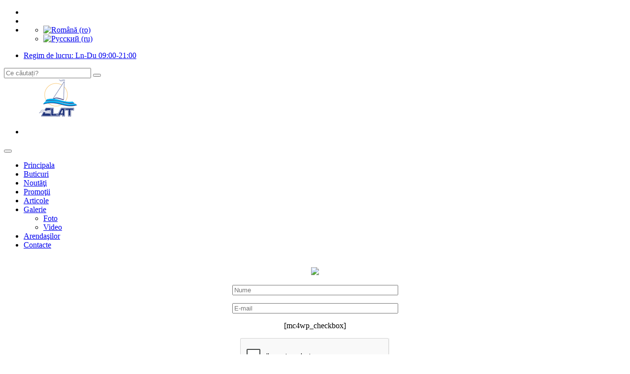

--- FILE ---
content_type: text/html; charset=UTF-8
request_url: https://elat.md/articles-but/articole-mario-muzi-shoes/
body_size: 7737
content:

<!DOCTYPE html>
<!--[if lt IE 7 ]><html class="ie ie6" lang="ro-RO"> <![endif]-->
<!--[if IE 7 ]><html class="ie ie7" lang="ro-RO"> <![endif]-->
<!--[if IE 8 ]><html class="ie ie8" lang="ro-RO"> <![endif]-->
<!--[if (gte IE 9)|!(IE)]><!--><html lang="ro-RO"> <!--<![endif]-->

<head>
<meta charset="UTF-8" />
<meta name="viewport" content="width=device-width, initial-scale=1, minimum-scale=1, maximum-scale=1, user-scalable=no" />
<title>Articole Mario Muzi Shoes</title>
<link rel="profile" href="http://gmpg.org/xfn/11" />
<link rel="pingback" href="https://elat.md/xmlrpc.php" />

<!-- All in One SEO Pack 2.3.9.1 by Michael Torbert of Semper Fi Web Design[433,500] -->
<link rel="canonical" href="https://elat.md/articles-but/articole-mario-muzi-shoes/" />
<!-- /all in one seo pack -->
<link rel="alternate" type="application/rss+xml" title="Elat Centru comercial &raquo; Flux" href="https://elat.md/feed/" />
<link rel="alternate" type="application/rss+xml" title="Elat Centru comercial &raquo; Fluxul pentru comentarii" href="https://elat.md/comments/feed/" />
		<script type="text/javascript">
			window._wpemojiSettings = {"baseUrl":"https:\/\/s.w.org\/images\/core\/emoji\/72x72\/","ext":".png","source":{"concatemoji":"https:\/\/elat.md\/wp-includes\/js\/wp-emoji-release.min.js?ver=4.4.33"}};
			!function(e,n,t){var a;function i(e){var t=n.createElement("canvas"),a=t.getContext&&t.getContext("2d"),i=String.fromCharCode;return!(!a||!a.fillText)&&(a.textBaseline="top",a.font="600 32px Arial","flag"===e?(a.fillText(i(55356,56806,55356,56826),0,0),3e3<t.toDataURL().length):"diversity"===e?(a.fillText(i(55356,57221),0,0),t=a.getImageData(16,16,1,1).data,a.fillText(i(55356,57221,55356,57343),0,0),(t=a.getImageData(16,16,1,1).data)[0],t[1],t[2],t[3],!0):("simple"===e?a.fillText(i(55357,56835),0,0):a.fillText(i(55356,57135),0,0),0!==a.getImageData(16,16,1,1).data[0]))}function o(e){var t=n.createElement("script");t.src=e,t.type="text/javascript",n.getElementsByTagName("head")[0].appendChild(t)}t.supports={simple:i("simple"),flag:i("flag"),unicode8:i("unicode8"),diversity:i("diversity")},t.DOMReady=!1,t.readyCallback=function(){t.DOMReady=!0},t.supports.simple&&t.supports.flag&&t.supports.unicode8&&t.supports.diversity||(a=function(){t.readyCallback()},n.addEventListener?(n.addEventListener("DOMContentLoaded",a,!1),e.addEventListener("load",a,!1)):(e.attachEvent("onload",a),n.attachEvent("onreadystatechange",function(){"complete"===n.readyState&&t.readyCallback()})),(a=t.source||{}).concatemoji?o(a.concatemoji):a.wpemoji&&a.twemoji&&(o(a.twemoji),o(a.wpemoji)))}(window,document,window._wpemojiSettings);
		</script>
		<style type="text/css">
img.wp-smiley,
img.emoji {
	display: inline !important;
	border: none !important;
	box-shadow: none !important;
	height: 1em !important;
	width: 1em !important;
	margin: 0 .07em !important;
	vertical-align: -0.1em !important;
	background: none !important;
	padding: 0 !important;
}
</style>
<link rel='stylesheet' id='contact-form-7-css'  href='https://elat.md/wp-content/plugins/contact-form-7/includes/css/styles.css?ver=4.4.2' type='text/css' media='all' />
<link rel='stylesheet' id='stylesheet-css'  href='https://elat.md/wp-content/themes/elat/style.css?ver=1.0' type='text/css' media='all' />
<link rel='stylesheet' id='stylesheet-elat-css'  href='https://elat.md/wp-content/themes/elat/css/style.css?ver=4.4.33' type='text/css' media='all' />
<link rel='stylesheet' id='responsive-css'  href='https://elat.md/wp-content/themes/elat/css/responsive.css?ver=4.4.33' type='text/css' media='all' />
<link rel='stylesheet' id='pretty-photo-css'  href='https://elat.md/wp-content/themes/elat/css/prettyPhoto.css?ver=4.4.33' type='text/css' media='all' />
<script type='text/javascript' src='https://elat.md/wp-includes/js/jquery/jquery.js?ver=1.11.3'></script>
<script type='text/javascript' src='https://elat.md/wp-includes/js/jquery/jquery-migrate.min.js?ver=1.2.1'></script>
<link rel='https://api.w.org/' href='https://elat.md/wp-json/' />
<link rel="EditURI" type="application/rsd+xml" title="RSD" href="https://elat.md/xmlrpc.php?rsd" />
<link rel="wlwmanifest" type="application/wlwmanifest+xml" href="https://elat.md/wp-includes/wlwmanifest.xml" /> 
<meta name="generator" content="WordPress 4.4.33" />
<style type="text/css">
.qtranxs_flag_ro {background-image: url(https://elat.md/wp-content/plugins/qtranslate-x/flags/ro.png); background-repeat: no-repeat;}
.qtranxs_flag_ru {background-image: url(https://elat.md/wp-content/plugins/qtranslate-x/flags/ru.png); background-repeat: no-repeat;}
</style>
<link hreflang="ro" href="https://elat.md/ro/articles-but/articole-mario-muzi-shoes/" rel="alternate" />
<link hreflang="ru" href="https://elat.md/ru/articles-but/articole-mario-muzi-shoes/" rel="alternate" />
<link hreflang="x-default" href="https://elat.md/articles-but/articole-mario-muzi-shoes/" rel="alternate" />
<meta name="generator" content="qTranslate-X 3.4.6.8" />
<link rel="shortcut icon" href="https://elat.md/wp-content/uploads/2016/07/favicon.jpg"/>
		<link rel="apple-touch-icon-precomposed" href="https://elat.md/wp-content/themes/elat/images/apple-touch-icon-precomposed.png" />
		
<style>

</style>

</head>

<body>
	

<section id="topbar" class="construct">
	<div class="container">
		<div class="row">
			<div class="social pull-right">
				<ul>
					<li><a href="https://www.facebook.com/elat.md" target="_blank" title="Facebook"><i class="fa fa-facebook-square"></i></a></li>															<li><a href="https://www.youtube.com/user/elatcentrucomercial" target="_blank" title="You Tube"><i class="fa fa-youtube"></i></a></li>										<li class="language">
<ul class="language-chooser language-chooser-image qtranxs_language_chooser" id="qtranslate-chooser">
<li class="lang-ro active"><a href="https://elat.md/ro/articles-but/articole-mario-muzi-shoes/" hreflang="ro" title="Română (ro)" class="qtranxs_image qtranxs_image_ro"><img src="https://elat.md/wp-content/plugins/qtranslate-x/flags/ro.png" alt="Română (ro)" /><span style="display:none">Română</span></a></li>
<li class="lang-ru"><a href="https://elat.md/ru/articles-but/articole-mario-muzi-shoes/" hreflang="ru" title="Русский (ru)" class="qtranxs_image qtranxs_image_ru"><img src="https://elat.md/wp-content/plugins/qtranslate-x/flags/ru.png" alt="Русский (ru)" /><span style="display:none">Русский</span></a></li>
</ul><div class="qtranxs_widget_end"></div>
</li>
				</ul>
			</div>
			<div class="contact-info pull-left">
				<ul>
										<li><a href="javascript::"><i class="fa fa-clock-o"></i>Regim de lucru: Ln-Du 09:00-21:00</a></li>
				</ul>
			</div>
		</div>
	</div>
</section>


<header class="construct header-curvy">
	<div class="search-box">
		<div class="container">
			<div class="pull-right search  col-lg-3 col-md-4 col-sm-5 col-xs-12">
			    <form id="search" method="get" action="https://elat.md">
      <input id="search-input" type="text" value="" placeholder="Ce căutați?" name="s" />
	  <button type="submit" id="searchsubmit" value="Search"><i class="icon icon-Search"></i></button>
</form> 			</div>
		</div>
	</div>
	<div class="container">
		<div class="clearfix">
			<div class="pull-left logo">
				<a href="/">								<img src="https://elat.md/wp-content/uploads/2016/09/elat-logs.png" alt="Elat">
				</a>
			</div>
			<nav class="pull-right mainmenu-container clearfix">
				<ul class="top-icons-wrap pull-right">
					<li class="top-icons search"><a href="#"><i class="icon icon-Search"></i></a></li>
				</ul>
				<button class="mainmenu-toggler">
					<i class="fa fa-bars"></i>
				</button>
				
							
			<ul class="mainmenu pull-right"><li class="menu-item menu-item-type-post_type menu-item-object-page menu-item-447"><a title="Principala" href="https://elat.md/">Principala</a></li>
<li class="menu-item menu-item-type-post_type menu-item-object-page menu-item-448"><a title="Buticuri" href="https://elat.md/magazine/">Buticuri</a></li>
<li class="menu-item menu-item-type-post_type menu-item-object-page menu-item-449"><a title="Noutăţi" href="https://elat.md/noutati/">Noutăţi</a></li>
<li class="menu-item menu-item-type-post_type menu-item-object-page menu-item-450"><a title="Promoţii" href="https://elat.md/promotii/">Promoţii</a></li>
<li class="menu-item menu-item-type-post_type menu-item-object-page menu-item-451"><a title="Articole" href="https://elat.md/articole/">Articole</a></li>
<li class="menu-item menu-item-type-custom menu-item-object-custom menu-item-has-children menu-item-454 dropdown"><a title="Galerie" href="#">Galerie </a>
<ul role="menu" class=" submenu">
	<li class="menu-item menu-item-type-post_type menu-item-object-page menu-item-455"><a title="Foto" href="https://elat.md/foto/">Foto</a></li>
	<li class="menu-item menu-item-type-post_type menu-item-object-page menu-item-456"><a title="Video" href="https://elat.md/video/">Video</a></li>
</ul>
</li>
<li class="menu-item menu-item-type-post_type menu-item-object-page menu-item-452"><a title="Arendaşilor" href="https://elat.md/arendasilor/">Arendaşilor</a></li>
<li class="menu-item menu-item-type-post_type menu-item-object-page menu-item-453"><a title="Contacte" href="https://elat.md/contacts/">Contacte</a></li>
</ul>		
						
			</nav>
		</div>
	</div>
</header>

<div class="prerreg"></div>

<!-- Revolutionar Slider -->

<!-- Modals popup Subscribe -->

	<a href="#x" class="overlay" id="subscribe"></a>
    <div class="popup" style="background: white; padding: 20px 15px 20px 15px;">
        <div class="row">
		    <div class="col-sm-7">
			<center><img src="/wp-content/themes/elat/images/logo_subscribe.png"></center>
			<center>
			<div role="form" class="wpcf7" id="wpcf7-f400-o1" lang="ro-RO" dir="ltr">
<div class="screen-reader-response"></div>
<form action="/articles-but/articole-mario-muzi-shoes/#wpcf7-f400-o1" method="post" class="wpcf7-form" novalidate="novalidate">
<div style="display: none;">
<input type="hidden" name="_wpcf7" value="400" />
<input type="hidden" name="_wpcf7_version" value="4.4.2" />
<input type="hidden" name="_wpcf7_locale" value="ro_RO" />
<input type="hidden" name="_wpcf7_unit_tag" value="wpcf7-f400-o1" />
<input type="hidden" name="_wpnonce" value="ebc315c2bb" />
</div>
<p><span class="wpcf7-form-control-wrap your-name"><input type="text" name="your-name" value="" size="40" class="wpcf7-form-control wpcf7-text wpcf7-validates-as-required" aria-required="true" aria-invalid="false" placeholder="Nume" /></span> </p>
<p><span class="wpcf7-form-control-wrap your-email"><input type="email" name="your-email" value="" size="40" class="wpcf7-form-control wpcf7-text wpcf7-email wpcf7-validates-as-required wpcf7-validates-as-email" aria-required="true" aria-invalid="false" placeholder="E-mail" /></span> </p>
<p class="mailchimp">[mc4wp_checkbox]</p>
<div class="wpcf7-form-control-wrap"><div data-sitekey="6LfCOyQTAAAAADF5G4zXl3cMq9K1ALNQe-RANAIx" class="wpcf7-form-control g-recaptcha wpcf7-recaptcha"></div>
<noscript>
	<div style="width: 302px; height: 422px;">
		<div style="width: 302px; height: 422px; position: relative;">
			<div style="width: 302px; height: 422px; position: absolute;">
				<iframe src="https://www.google.com/recaptcha/api/fallback?k=6LfCOyQTAAAAADF5G4zXl3cMq9K1ALNQe-RANAIx" frameborder="0" scrolling="no" style="width: 302px; height:422px; border-style: none;">
				</iframe>
			</div>
			<div style="width: 300px; height: 60px; border-style: none; bottom: 12px; left: 25px; margin: 0px; padding: 0px; right: 25px; background: #f9f9f9; border: 1px solid #c1c1c1; border-radius: 3px;">
				<textarea id="g-recaptcha-response" name="g-recaptcha-response" class="g-recaptcha-response" style="width: 250px; height: 40px; border: 1px solid #c1c1c1; margin: 10px 25px; padding: 0px; resize: none;">
				</textarea>
			</div>
		</div>
	</div>
</noscript>
</div>
<p><input type="submit" value="Abonare" class="wpcf7-form-control wpcf7-submit" /></p>
<div class="wpcf7-response-output wpcf7-display-none"></div></form></div>			</center>
			</div>
			<div class="col-sm-5">
			    <div class="subscribe_content"></div>	
			</div>
		</div>
        <a class="close-contact" title="Închide" href="#close"></a>
	</div>




		

<section id="page-title">
	<div class="container">
		<div class="row">
			<div class="col-lg-12">
				<div class="title pull-left">
					<h1>Articole Mario Muzi Shoes</h1>
				</div>
				
				<div class="page-breadcumb pull-right">
					<div class="page-breadcumb pull-right"> <i class="fa fa-home"></i>
<span property="itemListElement" typeof="ListItem"><a property="item" typeof="WebPage" title="Go to Elat Centru comercial." href="https://elat.md" class="home"><span property="name">Elat Centru comercial</span></a><meta property="position" content="1"></span> &gt; <span property="itemListElement" typeof="ListItem"><a property="item" typeof="WebPage" title="Go to Articles." href="https://elat.md/articles-item/" class="post post-articles-archive"><span property="name">Articles</span></a><meta property="position" content="2"></span> &gt; <span property="itemListElement" typeof="ListItem"><span property="name">Articole Mario Muzi Shoes</span><meta property="position" content="3"></span></div>
				</div>
			</div>
		</div>
	</div>
</section>


<section id="blog" class="version-two">
	<div class="container">
		<div class="row">
			
	        			
						
			<div class="col-lg-4 col-md-4 col-sm-4 blog-wrap hvr-float-shadow">
				<a href="https://elat.md/articles-item/%f0%9f%91%a1-%d0%b4%d0%b6%d0%b8%d0%bd%d1%81%d0%be%d0%b2%d1%8b%d0%b9-%d1%81%d1%82%d0%b8%d0%bb%d1%8c-%d0%b4%d0%bb%d1%8f-%d1%82%d0%b2%d0%be%d0%b5%d0%b3%d0%be-%d0%bb%d0%b5%d1%82%d0%b0/">
				<div class="img-wrap">
										<img src="https://elat.md/wp-content/uploads/2025/06/mario-370x198.jpg" width="370" height="198" alt="👡 Джинсовый стиль для твоего лета!" title="👡 Джинсовый стиль для твоего лета!" />
										<div class="date-holder">
						<h2><b>16</b> Iun</h2>
					</div>
				</div>
				</a>
				
				<div class="content-wrap">
					<h2><a href="https://elat.md/articles-item/%f0%9f%91%a1-%d0%b4%d0%b6%d0%b8%d0%bd%d1%81%d0%be%d0%b2%d1%8b%d0%b9-%d1%81%d1%82%d0%b8%d0%bb%d1%8c-%d0%b4%d0%bb%d1%8f-%d1%82%d0%b2%d0%be%d0%b5%d0%b3%d0%be-%d0%bb%d0%b5%d1%82%d0%b0/">👡 Джинсовый стиль для твоего лета!</a></h2>
					<p>Сабо из мягкой джинсовой ткани на лёгкой удобной танкетке ...</p>
					<ul>
												<li><a href="https://elat.md/articles-but/articole-mario-muzi-shoes/"><span style="color:#14AFF8;">Articole Mario Muzi Shoes</span></a> </li>
						<li><a href="https://elat.md/articles-item/%f0%9f%91%a1-%d0%b4%d0%b6%d0%b8%d0%bd%d1%81%d0%be%d0%b2%d1%8b%d0%b9-%d1%81%d1%82%d0%b8%d0%bb%d1%8c-%d0%b4%d0%bb%d1%8f-%d1%82%d0%b2%d0%be%d0%b5%d0%b3%d0%be-%d0%bb%d0%b5%d1%82%d0%b0/">Află mai mult</a></li>
					</ul>
				</div>
				
			</div>
			
						
			<div class="col-lg-4 col-md-4 col-sm-4 blog-wrap hvr-float-shadow">
				<a href="https://elat.md/articles-item/%f0%9f%8c%9f%f0%9f%8c%9f%d0%b2%d1%81%d0%b5-%d0%ba%d1%82%d0%be-%d0%b7%d0%bd%d0%b0%d0%b5%d1%82-%d0%bf%d0%be%d1%81%d0%bb%d0%b5%d0%b4%d0%bd%d0%b8%d0%b5-%d1%82%d1%80%d0%b5%d0%bd%d0%b4%d1%8b-%d1%81%d0%b5/">
				<div class="img-wrap">
										<img src="https://elat.md/wp-content/uploads/2025/04/mario-3-370x198.jpg" width="370" height="198" alt="🌟🌟Все ,кто знает последние тренды сезона ищут эту модель !!!" title="🌟🌟Все ,кто знает последние тренды сезона ищут эту модель !!!" />
										<div class="date-holder">
						<h2><b>1</b> Mai</h2>
					</div>
				</div>
				</a>
				
				<div class="content-wrap">
					<h2><a href="https://elat.md/articles-item/%f0%9f%8c%9f%f0%9f%8c%9f%d0%b2%d1%81%d0%b5-%d0%ba%d1%82%d0%be-%d0%b7%d0%bd%d0%b0%d0%b5%d1%82-%d0%bf%d0%be%d1%81%d0%bb%d0%b5%d0%b4%d0%bd%d0%b8%d0%b5-%d1%82%d1%80%d0%b5%d0%bd%d0%b4%d1%8b-%d1%81%d0%b5/">🌟🌟Все ,кто знает последние тренды сезона ищут эту модель !!!</a></h2>
					<p>Невероятно стильные и очень удобные весенние лоферы ,в стиле модного дома в ...</p>
					<ul>
												<li><a href="https://elat.md/articles-but/articole-mario-muzi-shoes/"><span style="color:#14AFF8;">Articole Mario Muzi Shoes</span></a> </li>
						<li><a href="https://elat.md/articles-item/%f0%9f%8c%9f%f0%9f%8c%9f%d0%b2%d1%81%d0%b5-%d0%ba%d1%82%d0%be-%d0%b7%d0%bd%d0%b0%d0%b5%d1%82-%d0%bf%d0%be%d1%81%d0%bb%d0%b5%d0%b4%d0%bd%d0%b8%d0%b5-%d1%82%d1%80%d0%b5%d0%bd%d0%b4%d1%8b-%d1%81%d0%b5/">Află mai mult</a></li>
					</ul>
				</div>
				
			</div>
			
						
			<div class="col-lg-4 col-md-4 col-sm-4 blog-wrap hvr-float-shadow">
				<a href="https://elat.md/articles-item/%f0%9f%92%ab%f0%9f%92%abnew-collection-2/">
				<div class="img-wrap">
										<img src="https://elat.md/wp-content/uploads/2025/04/mario-1-370x198.jpg" width="370" height="198" alt="💫💫New collection." title="💫💫New collection." />
										<div class="date-holder">
						<h2><b>15</b> Apr</h2>
					</div>
				</div>
				</a>
				
				<div class="content-wrap">
					<h2><a href="https://elat.md/articles-item/%f0%9f%92%ab%f0%9f%92%abnew-collection-2/">💫💫New collection.</a></h2>
					<p>Невероятно удобные босоножки, мягкая кожа ,без швов,подойдут на самую широкую ножку . ...</p>
					<ul>
												<li><a href="https://elat.md/articles-but/articole-mario-muzi-shoes/"><span style="color:#14AFF8;">Articole Mario Muzi Shoes</span></a> </li>
						<li><a href="https://elat.md/articles-item/%f0%9f%92%ab%f0%9f%92%abnew-collection-2/">Află mai mult</a></li>
					</ul>
				</div>
				
			</div>
			
						
			<div class="col-lg-4 col-md-4 col-sm-4 blog-wrap hvr-float-shadow">
				<a href="https://elat.md/articles-item/%f0%9f%92%ab%f0%9f%92%abnew-collection/">
				<div class="img-wrap">
										<img src="https://elat.md/wp-content/uploads/2025/04/mario-370x198.jpg" width="370" height="198" alt="💫💫New collection!" title="💫💫New collection!" />
										<div class="date-holder">
						<h2><b>31</b> Mar</h2>
					</div>
				</div>
				</a>
				
				<div class="content-wrap">
					<h2><a href="https://elat.md/articles-item/%f0%9f%92%ab%f0%9f%92%abnew-collection/">💫💫New collection!</a></h2>
					<p>Невероятно стильные, удобные и комфортные балетки в замше must have весеннего сезона. ...</p>
					<ul>
												<li><a href="https://elat.md/articles-but/articole-mario-muzi-shoes/"><span style="color:#14AFF8;">Articole Mario Muzi Shoes</span></a> </li>
						<li><a href="https://elat.md/articles-item/%f0%9f%92%ab%f0%9f%92%abnew-collection/">Află mai mult</a></li>
					</ul>
				</div>
				
			</div>
			
						
			<div class="col-lg-4 col-md-4 col-sm-4 blog-wrap hvr-float-shadow">
				<a href="https://elat.md/articles-item/%f0%9f%96%a4%d0%bd%d0%b5%d0%b2%d0%b5%d1%80%d0%be%d1%8f%d1%82%d0%bd%d0%be-%d1%85%d0%be%d1%80%d0%be%d1%88%d0%b8/">
				<div class="img-wrap">
										<img src="https://elat.md/wp-content/uploads/2025/03/mario-370x198.jpg" width="370" height="198" alt="🖤Невероятно хороши !!!" title="🖤Невероятно хороши !!!" />
										<div class="date-holder">
						<h2><b>5</b> Mar</h2>
					</div>
				</div>
				</a>
				
				<div class="content-wrap">
					<h2><a href="https://elat.md/articles-item/%f0%9f%96%a4%d0%bd%d0%b5%d0%b2%d0%b5%d1%80%d0%be%d1%8f%d1%82%d0%bd%d0%be-%d1%85%d0%be%d1%80%d0%be%d1%88%d0%b8/">🖤Невероятно хороши !!!</a></h2>
					<p>Лоферы из новой коллекции весна 2025. ...</p>
					<ul>
												<li><a href="https://elat.md/articles-but/articole-mario-muzi-shoes/"><span style="color:#14AFF8;">Articole Mario Muzi Shoes</span></a> </li>
						<li><a href="https://elat.md/articles-item/%f0%9f%96%a4%d0%bd%d0%b5%d0%b2%d0%b5%d1%80%d0%be%d1%8f%d1%82%d0%bd%d0%be-%d1%85%d0%be%d1%80%d0%be%d1%88%d0%b8/">Află mai mult</a></li>
					</ul>
				</div>
				
			</div>
			
						
			<div class="col-lg-4 col-md-4 col-sm-4 blog-wrap hvr-float-shadow">
				<a href="https://elat.md/articles-item/%e2%9d%84%ef%b8%8f%e2%9d%84%ef%b8%8f%d1%82%d0%be%d1%80%d0%be%d0%bf%d0%b8%d1%81%d1%8c-%d0%b7%d0%b0%d0%b1%d1%80%d0%b0%d1%82%d1%8c-%d1%81%d0%b2%d0%be%d1%8e-%d0%bf%d0%b0%d1%80%d1%83-%d1%81%d0%be-%d1%81/">
				<div class="img-wrap">
										<img src="https://elat.md/wp-content/uploads/2025/01/mario-370x198.jpg" width="370" height="198" alt="❄️❄️Торопись забрать свою пару со скидкой от @mariomuzi_md." title="❄️❄️Торопись забрать свою пару со скидкой от @mariomuzi_md." />
										<div class="date-holder">
						<h2><b>12</b> Ian</h2>
					</div>
				</div>
				</a>
				
				<div class="content-wrap">
					<h2><a href="https://elat.md/articles-item/%e2%9d%84%ef%b8%8f%e2%9d%84%ef%b8%8f%d1%82%d0%be%d1%80%d0%be%d0%bf%d0%b8%d1%81%d1%8c-%d0%b7%d0%b0%d0%b1%d1%80%d0%b0%d1%82%d1%8c-%d1%81%d0%b2%d0%be%d1%8e-%d0%bf%d0%b0%d1%80%d1%83-%d1%81%d0%be-%d1%81/">❄️❄️Торопись забрать свою пару со скидкой от @mariomuzi_md.</a></h2>
					<p>🚩Вся наша обувь сделана только из натуральной кожи и натурального меха. ...</p>
					<ul>
												<li><a href="https://elat.md/articles-but/articole-mario-muzi-shoes/"><span style="color:#14AFF8;">Articole Mario Muzi Shoes</span></a> </li>
						<li><a href="https://elat.md/articles-item/%e2%9d%84%ef%b8%8f%e2%9d%84%ef%b8%8f%d1%82%d0%be%d1%80%d0%be%d0%bf%d0%b8%d1%81%d1%8c-%d0%b7%d0%b0%d0%b1%d1%80%d0%b0%d1%82%d1%8c-%d1%81%d0%b2%d0%be%d1%8e-%d0%bf%d0%b0%d1%80%d1%83-%d1%81%d0%be-%d1%81/">Află mai mult</a></li>
					</ul>
				</div>
				
			</div>
			
						
			<div class="col-lg-4 col-md-4 col-sm-4 blog-wrap hvr-float-shadow">
				<a href="https://elat.md/articles-item/%f0%9f%8c%9f%f0%9f%8c%9f%d0%bf%d0%be%d0%bf%d0%be%d0%bb%d0%bd%d0%b8%d1%82%d0%b5-%d1%81%d0%b2%d0%be%d0%b9-%d0%b3%d0%b0%d1%80%d0%b4%d0%b5%d1%80%d0%be%d0%b1-%d0%ba%d0%bb%d1%8e%d1%87%d0%b5%d0%b2%d1%8b/">
				<div class="img-wrap">
										<img src="https://elat.md/wp-content/uploads/2024/09/mario-1-370x198.jpg" width="370" height="198" alt="🌟🌟Пополните  свой гардероб ключевыми новинками сезона от  @mariomuzi_md ." title="🌟🌟Пополните  свой гардероб ключевыми новинками сезона от  @mariomuzi_md ." />
										<div class="date-holder">
						<h2><b>10</b> Sep</h2>
					</div>
				</div>
				</a>
				
				<div class="content-wrap">
					<h2><a href="https://elat.md/articles-item/%f0%9f%8c%9f%f0%9f%8c%9f%d0%bf%d0%be%d0%bf%d0%be%d0%bb%d0%bd%d0%b8%d1%82%d0%b5-%d1%81%d0%b2%d0%be%d0%b9-%d0%b3%d0%b0%d1%80%d0%b4%d0%b5%d1%80%d0%be%d0%b1-%d0%ba%d0%bb%d1%8e%d1%87%d0%b5%d0%b2%d1%8b/">🌟🌟Пополните  свой гардероб ключевыми новинками сезона от  @mariomuzi_md .</a></h2>
					<p>Стильные и лаконичные лоферы ,подойдут под любой ваш образ casual или classic. ...</p>
					<ul>
												<li><a href="https://elat.md/articles-but/articole-mario-muzi-shoes/"><span style="color:#14AFF8;">Articole Mario Muzi Shoes</span></a> </li>
						<li><a href="https://elat.md/articles-item/%f0%9f%8c%9f%f0%9f%8c%9f%d0%bf%d0%be%d0%bf%d0%be%d0%bb%d0%bd%d0%b8%d1%82%d0%b5-%d1%81%d0%b2%d0%be%d0%b9-%d0%b3%d0%b0%d1%80%d0%b4%d0%b5%d1%80%d0%be%d0%b1-%d0%ba%d0%bb%d1%8e%d1%87%d0%b5%d0%b2%d1%8b/">Află mai mult</a></li>
					</ul>
				</div>
				
			</div>
			
						
			<div class="col-lg-4 col-md-4 col-sm-4 blog-wrap hvr-float-shadow">
				<a href="https://elat.md/articles-item/%f0%9f%92%98%d1%81%d0%b0%d0%bc%d1%8b%d0%b5-%d1%88%d0%b8%d0%ba%d0%b0%d1%80%d0%bd%d1%8b%d0%b5-%d0%bb%d0%be%d0%b4%d0%be%d1%87%d0%ba%d0%b8-%d0%b8%d0%b7-%d0%bd%d0%be%d0%b2%d0%be%d0%b9-%d0%ba%d0%be%d0%bb/">
				<div class="img-wrap">
										<img src="https://elat.md/wp-content/uploads/2024/03/mario-muzi-shoes-370x198.jpg" width="370" height="198" alt="💘Самые шикарные лодочки из новой коллекции @mariomuzi_md" title="💘Самые шикарные лодочки из новой коллекции @mariomuzi_md" />
										<div class="date-holder">
						<h2><b>17</b> Mar</h2>
					</div>
				</div>
				</a>
				
				<div class="content-wrap">
					<h2><a href="https://elat.md/articles-item/%f0%9f%92%98%d1%81%d0%b0%d0%bc%d1%8b%d0%b5-%d1%88%d0%b8%d0%ba%d0%b0%d1%80%d0%bd%d1%8b%d0%b5-%d0%bb%d0%be%d0%b4%d0%be%d1%87%d0%ba%d0%b8-%d0%b8%d0%b7-%d0%bd%d0%be%d0%b2%d0%be%d0%b9-%d0%ba%d0%be%d0%bb/">💘Самые шикарные лодочки из новой коллекции @mariomuzi_md</a></h2>
					<p>💯Натуральная кожа. ...</p>
					<ul>
												<li><a href="https://elat.md/articles-but/articole-mario-muzi-shoes/"><span style="color:#14AFF8;">Articole Mario Muzi Shoes</span></a> </li>
						<li><a href="https://elat.md/articles-item/%f0%9f%92%98%d1%81%d0%b0%d0%bc%d1%8b%d0%b5-%d1%88%d0%b8%d0%ba%d0%b0%d1%80%d0%bd%d1%8b%d0%b5-%d0%bb%d0%be%d0%b4%d0%be%d1%87%d0%ba%d0%b8-%d0%b8%d0%b7-%d0%bd%d0%be%d0%b2%d0%be%d0%b9-%d0%ba%d0%be%d0%bb/">Află mai mult</a></li>
					</ul>
				</div>
				
			</div>
			
						
			<div class="col-lg-4 col-md-4 col-sm-4 blog-wrap hvr-float-shadow">
				<a href="https://elat.md/articles-item/%f0%9f%92%ab%f0%9f%92%ab%f0%9f%92%ab%d0%bd%d0%be%d0%b2%d0%b0%d1%8f-%d0%ba%d0%be%d0%bb%d0%bb%d0%b5%d0%ba%d1%86%d0%b8%d1%8f-%d0%b7%d0%b8%d0%bc%d0%b0-2023/">
				<div class="img-wrap">
										<img src="https://elat.md/wp-content/uploads/2023/10/mario-muzi-shoes-370x198.jpg" width="370" height="198" alt="💫💫💫Новая коллекция зима 2023." title="💫💫💫Новая коллекция зима 2023." />
										<div class="date-holder">
						<h2><b>30</b> Oct</h2>
					</div>
				</div>
				</a>
				
				<div class="content-wrap">
					<h2><a href="https://elat.md/articles-item/%f0%9f%92%ab%f0%9f%92%ab%f0%9f%92%ab%d0%bd%d0%be%d0%b2%d0%b0%d1%8f-%d0%ba%d0%be%d0%bb%d0%bb%d0%b5%d0%ba%d1%86%d0%b8%d1%8f-%d0%b7%d0%b8%d0%bc%d0%b0-2023/">💫💫💫Новая коллекция зима 2023.</a></h2>
					<p>Самые стильные модели только у нас в @mariomuzi_md ...</p>
					<ul>
												<li><a href="https://elat.md/articles-but/articole-mario-muzi-shoes/"><span style="color:#14AFF8;">Articole Mario Muzi Shoes</span></a> </li>
						<li><a href="https://elat.md/articles-item/%f0%9f%92%ab%f0%9f%92%ab%f0%9f%92%ab%d0%bd%d0%be%d0%b2%d0%b0%d1%8f-%d0%ba%d0%be%d0%bb%d0%bb%d0%b5%d0%ba%d1%86%d0%b8%d1%8f-%d0%b7%d0%b8%d0%bc%d0%b0-2023/">Află mai mult</a></li>
					</ul>
				</div>
				
			</div>
			
						
		</div>
		
		            <div class="row"><div class="post-pagination "><ul><li class="disabled"><a>Pagina 1 din 3</a></li><li class="active"><a href="#">1</a></li><li><a href='https://elat.md/articles-but/articole-mario-muzi-shoes/page/2/' class="inactive">2</a></li><li><a href='https://elat.md/articles-but/articole-mario-muzi-shoes/page/3/' class="inactive">3</a></li></ul></div></div>
</div>
         
			
	     
		
	</div>
</section>



<footer class="construct">
	<div class="container">
		<div class="row">
			
			<div class="col-lg-3 col-md-3 col-sm-6 col-xs-6 widget">
				<img class="positioned wow slideInUp " src="/wp-content/themes/elat/images/footer-elatlogo.png" alt="">
			</div>
			
			<div class="col-lg-3 col-md-3 col-sm-6 col-xs-6 widget">
				<h3>Abonare la noutăţi</h3>
									<p>Abonaţi-vă la noutaţile noastre şi fiţi la curent cu toate noutăţile, evenimentele şi promoţiile petrecute în CC ELAT</p>
					<a href="#subscribe" class="read-more">Abonare <i class="fa fa-angle-double-right"></i></a>
											</div>
			
			<div class="col-lg-3 col-md-3 col-sm-6 col-xs-6 widget clearboth-tab clearboth-480">
				<h3>Noutăţi</h3>
						
			<ul class="our-services">
			
						
			<li><a href="https://elat.md/news-item/mandarin-kids-modern-si-elegant/">Mandarin Kids &#8211; Modern si elegant</a></li>		
				
						
			<li><a href="https://elat.md/news-item/%e2%9c%a8-geaca-tip-palton-pentru-copii-%e2%9c%a8/">✨ Geacă tip palton pentru copii ✨</a></li>		
				
						
			<li><a href="https://elat.md/news-item/botine-potrivite-de-la-oggi/">Botine potrivite de la OGGI</a></li>		
				
						
			<li><a href="https://elat.md/news-item/%f0%9f%8e%81-vino-la-promstore-si-fii-mosul-care-indeplineste-visele-copilului-tau-%f0%9f%8e%85/">🎁 Vino la #PROMSTORE și fii Moșul care îndeplinește visele copilului tău! 🎅</a></li>		
				
						
			</ul>
			
						
			</div>
			
			<div class="col-lg-3 col-md-3 col-sm-6 col-xs-6 widget">
				<h3>Contacte</h3>
				<ul class="contact-info">
				    						<li><i class="fa fa-map-marker"></i> <span class="text">Moldova, MD-2038 mun. Chişinău, bd. Decebal, 99</span></li>
																				<li><i class="fa fa-clock-o"></i><span class="text">Regim de lucru: Ln-Du 09:00-21:00</span></li>
				</ul>
				
				<ul class="social">
					<li><a href="https://www.facebook.com/elat.md" target="_blank" class="hvr-radial-out"><i class="fa fa-facebook"></i></a></li>					
										
										
					<li><a href="https://www.youtube.com/user/elatcentrucomercial" target="_blank" class="hvr-radial-out"><i class="fa fa-youtube"></i></a></li>					
									</ul>
				
			</div>
			
		</div>
	</div>
</footer>

<section id="bottom-bar" class="construct">
	<div class="container">
		<div class="row">
			
			<div class="copyright pull-left">
				<p style="color: white;">Copyright © Elat 2016. Toate drepturile rezervate.</p>
			</div>
			
			<div class="credit pull-right">
				<p style="color: white;">Designed by <a href="https://creativemarket.md" target="_blank"><img src="/wp-content/themes/elat/images/creative-market.png" style="width: 110px; margin-right: 0;"></a></p>
			</div>
			
		</div>
	</div> 
</section>

<script>
  (function(i,s,o,g,r,a,m){i['GoogleAnalyticsObject']=r;i[r]=i[r]||function(){
  (i[r].q=i[r].q||[]).push(arguments)},i[r].l=1*new Date();a=s.createElement(o),
  m=s.getElementsByTagName(o)[0];a.async=1;a.src=g;m.parentNode.insertBefore(a,m)
  })(window,document,'script','https://www.google-analytics.com/analytics.js','ga');

  ga('create', 'UA-82483229-1', 'auto');
  ga('send', 'pageview');

</script>

<script type="text/javascript">
var recaptchaCallback = function() {
	var forms = document.getElementsByTagName('form');
	var pattern = /(^|\s)g-recaptcha(\s|$)/;

	for (var i = 0; i < forms.length; i++) {
		var divs = forms[i].getElementsByTagName('div');

		for (var j = 0; j < divs.length; j++) {
			var sitekey = divs[j].getAttribute('data-sitekey');

			if (divs[j].className && divs[j].className.match(pattern) && sitekey) {
				grecaptcha.render(divs[j], {
					'sitekey': sitekey,
					'theme': divs[j].getAttribute('data-theme'),
					'type': divs[j].getAttribute('data-type'),
					'size': divs[j].getAttribute('data-size'),
					'tabindex': divs[j].getAttribute('data-tabindex'),
					'callback': divs[j].getAttribute('data-callback'),
					'expired-callback': divs[j].getAttribute('data-expired-callback')
				});

				break;
			}
		}
	}
}
</script>
<script type='text/javascript' src='https://elat.md/wp-content/plugins/contact-form-7/includes/js/jquery.form.min.js?ver=3.51.0-2014.06.20'></script>
<script type='text/javascript'>
/* <![CDATA[ */
var _wpcf7 = {"loaderUrl":"https:\/\/elat.md\/wp-content\/plugins\/contact-form-7\/images\/ajax-loader.gif","recaptchaEmpty":"Te rog dovede\u0219te c\u0103 nu e\u0219ti un robot.","sending":"Se trimite...","cached":"1"};
/* ]]> */
</script>
<script type='text/javascript' src='https://elat.md/wp-content/plugins/contact-form-7/includes/js/scripts.js?ver=4.4.2'></script>
<script type='text/javascript' src='https://elat.md/wp-includes/js/wp-embed.min.js?ver=4.4.33'></script>
<script type='text/javascript' src='https://www.google.com/recaptcha/api.js?onload=recaptchaCallback&#038;render=explicit&#038;ver=2.0'></script>
<script type='text/javascript' src='https://elat.md/wp-content/themes/elat/js/jquery-1.11.3.min.js'></script>
<script type='text/javascript' src='https://elat.md/wp-content/themes/elat/js/bootstrap.min.js'></script>
<script type='text/javascript' src='https://elat.md/wp-content/themes/elat/js/gmap.js'></script>
<script type='text/javascript' src='https://elat.md/wp-content/themes/elat/js/wow.js'></script>
<script type='text/javascript' src='https://elat.md/wp-content/themes/elat/js/isotope.pkgd.min.js'></script>
<script type='text/javascript' src='https://elat.md/wp-content/themes/elat/js/owl.carousel.min.js'></script>
<script type='text/javascript' src='https://elat.md/wp-content/themes/elat/js/jquery.fancybox.pack.js'></script>
<script type='text/javascript' src='https://elat.md/wp-content/themes/elat/js/validate.js'></script>
<script type='text/javascript' src='https://elat.md/wp-content/themes/elat/js/jquery.easing.min.js'></script>
<script type='text/javascript' src='https://elat.md/wp-content/themes/elat/js/jquery.mixitup.min.js'></script>
<script type='text/javascript' src='https://elat.md/wp-content/themes/elat/js/jquery.prettyPhoto.js'></script>
<script type='text/javascript' src='https://elat.md/wp-content/themes/elat/js/custom.js'></script>
<!-- Facebook Pixel Code -->
<script>
!function(f,b,e,v,n,t,s){if(f.fbq)return;n=f.fbq=function(){n.callMethod?
n.callMethod.apply(n,arguments):n.queue.push(arguments)};if(!f._fbq)f._fbq=n;
n.push=n;n.loaded=!0;n.version='2.0';n.queue=[];t=b.createElement(e);t.async=!0;
t.src=v;s=b.getElementsByTagName(e)[0];s.parentNode.insertBefore(t,s)}(window,
document,'script','https://connect.facebook.net/en_US/fbevents.js');

fbq('init', '1024035014294402');
fbq('track', "PageView");</script>
<noscript><img height="1" width="1" style="display:none"
src="https://www.facebook.com/tr?id=1024035014294402&ev=PageView&noscript=1"
/></noscript>
<!-- End Facebook Pixel Code -->
</body>
</html>
<!-- Page generated by LiteSpeed Cache 4.5.0.1 on 2026-01-16 20:42:52 -->

--- FILE ---
content_type: text/html; charset=utf-8
request_url: https://www.google.com/recaptcha/api2/anchor?ar=1&k=6LfCOyQTAAAAADF5G4zXl3cMq9K1ALNQe-RANAIx&co=aHR0cHM6Ly9lbGF0Lm1kOjQ0Mw..&hl=en&v=PoyoqOPhxBO7pBk68S4YbpHZ&size=normal&anchor-ms=20000&execute-ms=30000&cb=wq5e2yqyxx2u
body_size: 49084
content:
<!DOCTYPE HTML><html dir="ltr" lang="en"><head><meta http-equiv="Content-Type" content="text/html; charset=UTF-8">
<meta http-equiv="X-UA-Compatible" content="IE=edge">
<title>reCAPTCHA</title>
<style type="text/css">
/* cyrillic-ext */
@font-face {
  font-family: 'Roboto';
  font-style: normal;
  font-weight: 400;
  font-stretch: 100%;
  src: url(//fonts.gstatic.com/s/roboto/v48/KFO7CnqEu92Fr1ME7kSn66aGLdTylUAMa3GUBHMdazTgWw.woff2) format('woff2');
  unicode-range: U+0460-052F, U+1C80-1C8A, U+20B4, U+2DE0-2DFF, U+A640-A69F, U+FE2E-FE2F;
}
/* cyrillic */
@font-face {
  font-family: 'Roboto';
  font-style: normal;
  font-weight: 400;
  font-stretch: 100%;
  src: url(//fonts.gstatic.com/s/roboto/v48/KFO7CnqEu92Fr1ME7kSn66aGLdTylUAMa3iUBHMdazTgWw.woff2) format('woff2');
  unicode-range: U+0301, U+0400-045F, U+0490-0491, U+04B0-04B1, U+2116;
}
/* greek-ext */
@font-face {
  font-family: 'Roboto';
  font-style: normal;
  font-weight: 400;
  font-stretch: 100%;
  src: url(//fonts.gstatic.com/s/roboto/v48/KFO7CnqEu92Fr1ME7kSn66aGLdTylUAMa3CUBHMdazTgWw.woff2) format('woff2');
  unicode-range: U+1F00-1FFF;
}
/* greek */
@font-face {
  font-family: 'Roboto';
  font-style: normal;
  font-weight: 400;
  font-stretch: 100%;
  src: url(//fonts.gstatic.com/s/roboto/v48/KFO7CnqEu92Fr1ME7kSn66aGLdTylUAMa3-UBHMdazTgWw.woff2) format('woff2');
  unicode-range: U+0370-0377, U+037A-037F, U+0384-038A, U+038C, U+038E-03A1, U+03A3-03FF;
}
/* math */
@font-face {
  font-family: 'Roboto';
  font-style: normal;
  font-weight: 400;
  font-stretch: 100%;
  src: url(//fonts.gstatic.com/s/roboto/v48/KFO7CnqEu92Fr1ME7kSn66aGLdTylUAMawCUBHMdazTgWw.woff2) format('woff2');
  unicode-range: U+0302-0303, U+0305, U+0307-0308, U+0310, U+0312, U+0315, U+031A, U+0326-0327, U+032C, U+032F-0330, U+0332-0333, U+0338, U+033A, U+0346, U+034D, U+0391-03A1, U+03A3-03A9, U+03B1-03C9, U+03D1, U+03D5-03D6, U+03F0-03F1, U+03F4-03F5, U+2016-2017, U+2034-2038, U+203C, U+2040, U+2043, U+2047, U+2050, U+2057, U+205F, U+2070-2071, U+2074-208E, U+2090-209C, U+20D0-20DC, U+20E1, U+20E5-20EF, U+2100-2112, U+2114-2115, U+2117-2121, U+2123-214F, U+2190, U+2192, U+2194-21AE, U+21B0-21E5, U+21F1-21F2, U+21F4-2211, U+2213-2214, U+2216-22FF, U+2308-230B, U+2310, U+2319, U+231C-2321, U+2336-237A, U+237C, U+2395, U+239B-23B7, U+23D0, U+23DC-23E1, U+2474-2475, U+25AF, U+25B3, U+25B7, U+25BD, U+25C1, U+25CA, U+25CC, U+25FB, U+266D-266F, U+27C0-27FF, U+2900-2AFF, U+2B0E-2B11, U+2B30-2B4C, U+2BFE, U+3030, U+FF5B, U+FF5D, U+1D400-1D7FF, U+1EE00-1EEFF;
}
/* symbols */
@font-face {
  font-family: 'Roboto';
  font-style: normal;
  font-weight: 400;
  font-stretch: 100%;
  src: url(//fonts.gstatic.com/s/roboto/v48/KFO7CnqEu92Fr1ME7kSn66aGLdTylUAMaxKUBHMdazTgWw.woff2) format('woff2');
  unicode-range: U+0001-000C, U+000E-001F, U+007F-009F, U+20DD-20E0, U+20E2-20E4, U+2150-218F, U+2190, U+2192, U+2194-2199, U+21AF, U+21E6-21F0, U+21F3, U+2218-2219, U+2299, U+22C4-22C6, U+2300-243F, U+2440-244A, U+2460-24FF, U+25A0-27BF, U+2800-28FF, U+2921-2922, U+2981, U+29BF, U+29EB, U+2B00-2BFF, U+4DC0-4DFF, U+FFF9-FFFB, U+10140-1018E, U+10190-1019C, U+101A0, U+101D0-101FD, U+102E0-102FB, U+10E60-10E7E, U+1D2C0-1D2D3, U+1D2E0-1D37F, U+1F000-1F0FF, U+1F100-1F1AD, U+1F1E6-1F1FF, U+1F30D-1F30F, U+1F315, U+1F31C, U+1F31E, U+1F320-1F32C, U+1F336, U+1F378, U+1F37D, U+1F382, U+1F393-1F39F, U+1F3A7-1F3A8, U+1F3AC-1F3AF, U+1F3C2, U+1F3C4-1F3C6, U+1F3CA-1F3CE, U+1F3D4-1F3E0, U+1F3ED, U+1F3F1-1F3F3, U+1F3F5-1F3F7, U+1F408, U+1F415, U+1F41F, U+1F426, U+1F43F, U+1F441-1F442, U+1F444, U+1F446-1F449, U+1F44C-1F44E, U+1F453, U+1F46A, U+1F47D, U+1F4A3, U+1F4B0, U+1F4B3, U+1F4B9, U+1F4BB, U+1F4BF, U+1F4C8-1F4CB, U+1F4D6, U+1F4DA, U+1F4DF, U+1F4E3-1F4E6, U+1F4EA-1F4ED, U+1F4F7, U+1F4F9-1F4FB, U+1F4FD-1F4FE, U+1F503, U+1F507-1F50B, U+1F50D, U+1F512-1F513, U+1F53E-1F54A, U+1F54F-1F5FA, U+1F610, U+1F650-1F67F, U+1F687, U+1F68D, U+1F691, U+1F694, U+1F698, U+1F6AD, U+1F6B2, U+1F6B9-1F6BA, U+1F6BC, U+1F6C6-1F6CF, U+1F6D3-1F6D7, U+1F6E0-1F6EA, U+1F6F0-1F6F3, U+1F6F7-1F6FC, U+1F700-1F7FF, U+1F800-1F80B, U+1F810-1F847, U+1F850-1F859, U+1F860-1F887, U+1F890-1F8AD, U+1F8B0-1F8BB, U+1F8C0-1F8C1, U+1F900-1F90B, U+1F93B, U+1F946, U+1F984, U+1F996, U+1F9E9, U+1FA00-1FA6F, U+1FA70-1FA7C, U+1FA80-1FA89, U+1FA8F-1FAC6, U+1FACE-1FADC, U+1FADF-1FAE9, U+1FAF0-1FAF8, U+1FB00-1FBFF;
}
/* vietnamese */
@font-face {
  font-family: 'Roboto';
  font-style: normal;
  font-weight: 400;
  font-stretch: 100%;
  src: url(//fonts.gstatic.com/s/roboto/v48/KFO7CnqEu92Fr1ME7kSn66aGLdTylUAMa3OUBHMdazTgWw.woff2) format('woff2');
  unicode-range: U+0102-0103, U+0110-0111, U+0128-0129, U+0168-0169, U+01A0-01A1, U+01AF-01B0, U+0300-0301, U+0303-0304, U+0308-0309, U+0323, U+0329, U+1EA0-1EF9, U+20AB;
}
/* latin-ext */
@font-face {
  font-family: 'Roboto';
  font-style: normal;
  font-weight: 400;
  font-stretch: 100%;
  src: url(//fonts.gstatic.com/s/roboto/v48/KFO7CnqEu92Fr1ME7kSn66aGLdTylUAMa3KUBHMdazTgWw.woff2) format('woff2');
  unicode-range: U+0100-02BA, U+02BD-02C5, U+02C7-02CC, U+02CE-02D7, U+02DD-02FF, U+0304, U+0308, U+0329, U+1D00-1DBF, U+1E00-1E9F, U+1EF2-1EFF, U+2020, U+20A0-20AB, U+20AD-20C0, U+2113, U+2C60-2C7F, U+A720-A7FF;
}
/* latin */
@font-face {
  font-family: 'Roboto';
  font-style: normal;
  font-weight: 400;
  font-stretch: 100%;
  src: url(//fonts.gstatic.com/s/roboto/v48/KFO7CnqEu92Fr1ME7kSn66aGLdTylUAMa3yUBHMdazQ.woff2) format('woff2');
  unicode-range: U+0000-00FF, U+0131, U+0152-0153, U+02BB-02BC, U+02C6, U+02DA, U+02DC, U+0304, U+0308, U+0329, U+2000-206F, U+20AC, U+2122, U+2191, U+2193, U+2212, U+2215, U+FEFF, U+FFFD;
}
/* cyrillic-ext */
@font-face {
  font-family: 'Roboto';
  font-style: normal;
  font-weight: 500;
  font-stretch: 100%;
  src: url(//fonts.gstatic.com/s/roboto/v48/KFO7CnqEu92Fr1ME7kSn66aGLdTylUAMa3GUBHMdazTgWw.woff2) format('woff2');
  unicode-range: U+0460-052F, U+1C80-1C8A, U+20B4, U+2DE0-2DFF, U+A640-A69F, U+FE2E-FE2F;
}
/* cyrillic */
@font-face {
  font-family: 'Roboto';
  font-style: normal;
  font-weight: 500;
  font-stretch: 100%;
  src: url(//fonts.gstatic.com/s/roboto/v48/KFO7CnqEu92Fr1ME7kSn66aGLdTylUAMa3iUBHMdazTgWw.woff2) format('woff2');
  unicode-range: U+0301, U+0400-045F, U+0490-0491, U+04B0-04B1, U+2116;
}
/* greek-ext */
@font-face {
  font-family: 'Roboto';
  font-style: normal;
  font-weight: 500;
  font-stretch: 100%;
  src: url(//fonts.gstatic.com/s/roboto/v48/KFO7CnqEu92Fr1ME7kSn66aGLdTylUAMa3CUBHMdazTgWw.woff2) format('woff2');
  unicode-range: U+1F00-1FFF;
}
/* greek */
@font-face {
  font-family: 'Roboto';
  font-style: normal;
  font-weight: 500;
  font-stretch: 100%;
  src: url(//fonts.gstatic.com/s/roboto/v48/KFO7CnqEu92Fr1ME7kSn66aGLdTylUAMa3-UBHMdazTgWw.woff2) format('woff2');
  unicode-range: U+0370-0377, U+037A-037F, U+0384-038A, U+038C, U+038E-03A1, U+03A3-03FF;
}
/* math */
@font-face {
  font-family: 'Roboto';
  font-style: normal;
  font-weight: 500;
  font-stretch: 100%;
  src: url(//fonts.gstatic.com/s/roboto/v48/KFO7CnqEu92Fr1ME7kSn66aGLdTylUAMawCUBHMdazTgWw.woff2) format('woff2');
  unicode-range: U+0302-0303, U+0305, U+0307-0308, U+0310, U+0312, U+0315, U+031A, U+0326-0327, U+032C, U+032F-0330, U+0332-0333, U+0338, U+033A, U+0346, U+034D, U+0391-03A1, U+03A3-03A9, U+03B1-03C9, U+03D1, U+03D5-03D6, U+03F0-03F1, U+03F4-03F5, U+2016-2017, U+2034-2038, U+203C, U+2040, U+2043, U+2047, U+2050, U+2057, U+205F, U+2070-2071, U+2074-208E, U+2090-209C, U+20D0-20DC, U+20E1, U+20E5-20EF, U+2100-2112, U+2114-2115, U+2117-2121, U+2123-214F, U+2190, U+2192, U+2194-21AE, U+21B0-21E5, U+21F1-21F2, U+21F4-2211, U+2213-2214, U+2216-22FF, U+2308-230B, U+2310, U+2319, U+231C-2321, U+2336-237A, U+237C, U+2395, U+239B-23B7, U+23D0, U+23DC-23E1, U+2474-2475, U+25AF, U+25B3, U+25B7, U+25BD, U+25C1, U+25CA, U+25CC, U+25FB, U+266D-266F, U+27C0-27FF, U+2900-2AFF, U+2B0E-2B11, U+2B30-2B4C, U+2BFE, U+3030, U+FF5B, U+FF5D, U+1D400-1D7FF, U+1EE00-1EEFF;
}
/* symbols */
@font-face {
  font-family: 'Roboto';
  font-style: normal;
  font-weight: 500;
  font-stretch: 100%;
  src: url(//fonts.gstatic.com/s/roboto/v48/KFO7CnqEu92Fr1ME7kSn66aGLdTylUAMaxKUBHMdazTgWw.woff2) format('woff2');
  unicode-range: U+0001-000C, U+000E-001F, U+007F-009F, U+20DD-20E0, U+20E2-20E4, U+2150-218F, U+2190, U+2192, U+2194-2199, U+21AF, U+21E6-21F0, U+21F3, U+2218-2219, U+2299, U+22C4-22C6, U+2300-243F, U+2440-244A, U+2460-24FF, U+25A0-27BF, U+2800-28FF, U+2921-2922, U+2981, U+29BF, U+29EB, U+2B00-2BFF, U+4DC0-4DFF, U+FFF9-FFFB, U+10140-1018E, U+10190-1019C, U+101A0, U+101D0-101FD, U+102E0-102FB, U+10E60-10E7E, U+1D2C0-1D2D3, U+1D2E0-1D37F, U+1F000-1F0FF, U+1F100-1F1AD, U+1F1E6-1F1FF, U+1F30D-1F30F, U+1F315, U+1F31C, U+1F31E, U+1F320-1F32C, U+1F336, U+1F378, U+1F37D, U+1F382, U+1F393-1F39F, U+1F3A7-1F3A8, U+1F3AC-1F3AF, U+1F3C2, U+1F3C4-1F3C6, U+1F3CA-1F3CE, U+1F3D4-1F3E0, U+1F3ED, U+1F3F1-1F3F3, U+1F3F5-1F3F7, U+1F408, U+1F415, U+1F41F, U+1F426, U+1F43F, U+1F441-1F442, U+1F444, U+1F446-1F449, U+1F44C-1F44E, U+1F453, U+1F46A, U+1F47D, U+1F4A3, U+1F4B0, U+1F4B3, U+1F4B9, U+1F4BB, U+1F4BF, U+1F4C8-1F4CB, U+1F4D6, U+1F4DA, U+1F4DF, U+1F4E3-1F4E6, U+1F4EA-1F4ED, U+1F4F7, U+1F4F9-1F4FB, U+1F4FD-1F4FE, U+1F503, U+1F507-1F50B, U+1F50D, U+1F512-1F513, U+1F53E-1F54A, U+1F54F-1F5FA, U+1F610, U+1F650-1F67F, U+1F687, U+1F68D, U+1F691, U+1F694, U+1F698, U+1F6AD, U+1F6B2, U+1F6B9-1F6BA, U+1F6BC, U+1F6C6-1F6CF, U+1F6D3-1F6D7, U+1F6E0-1F6EA, U+1F6F0-1F6F3, U+1F6F7-1F6FC, U+1F700-1F7FF, U+1F800-1F80B, U+1F810-1F847, U+1F850-1F859, U+1F860-1F887, U+1F890-1F8AD, U+1F8B0-1F8BB, U+1F8C0-1F8C1, U+1F900-1F90B, U+1F93B, U+1F946, U+1F984, U+1F996, U+1F9E9, U+1FA00-1FA6F, U+1FA70-1FA7C, U+1FA80-1FA89, U+1FA8F-1FAC6, U+1FACE-1FADC, U+1FADF-1FAE9, U+1FAF0-1FAF8, U+1FB00-1FBFF;
}
/* vietnamese */
@font-face {
  font-family: 'Roboto';
  font-style: normal;
  font-weight: 500;
  font-stretch: 100%;
  src: url(//fonts.gstatic.com/s/roboto/v48/KFO7CnqEu92Fr1ME7kSn66aGLdTylUAMa3OUBHMdazTgWw.woff2) format('woff2');
  unicode-range: U+0102-0103, U+0110-0111, U+0128-0129, U+0168-0169, U+01A0-01A1, U+01AF-01B0, U+0300-0301, U+0303-0304, U+0308-0309, U+0323, U+0329, U+1EA0-1EF9, U+20AB;
}
/* latin-ext */
@font-face {
  font-family: 'Roboto';
  font-style: normal;
  font-weight: 500;
  font-stretch: 100%;
  src: url(//fonts.gstatic.com/s/roboto/v48/KFO7CnqEu92Fr1ME7kSn66aGLdTylUAMa3KUBHMdazTgWw.woff2) format('woff2');
  unicode-range: U+0100-02BA, U+02BD-02C5, U+02C7-02CC, U+02CE-02D7, U+02DD-02FF, U+0304, U+0308, U+0329, U+1D00-1DBF, U+1E00-1E9F, U+1EF2-1EFF, U+2020, U+20A0-20AB, U+20AD-20C0, U+2113, U+2C60-2C7F, U+A720-A7FF;
}
/* latin */
@font-face {
  font-family: 'Roboto';
  font-style: normal;
  font-weight: 500;
  font-stretch: 100%;
  src: url(//fonts.gstatic.com/s/roboto/v48/KFO7CnqEu92Fr1ME7kSn66aGLdTylUAMa3yUBHMdazQ.woff2) format('woff2');
  unicode-range: U+0000-00FF, U+0131, U+0152-0153, U+02BB-02BC, U+02C6, U+02DA, U+02DC, U+0304, U+0308, U+0329, U+2000-206F, U+20AC, U+2122, U+2191, U+2193, U+2212, U+2215, U+FEFF, U+FFFD;
}
/* cyrillic-ext */
@font-face {
  font-family: 'Roboto';
  font-style: normal;
  font-weight: 900;
  font-stretch: 100%;
  src: url(//fonts.gstatic.com/s/roboto/v48/KFO7CnqEu92Fr1ME7kSn66aGLdTylUAMa3GUBHMdazTgWw.woff2) format('woff2');
  unicode-range: U+0460-052F, U+1C80-1C8A, U+20B4, U+2DE0-2DFF, U+A640-A69F, U+FE2E-FE2F;
}
/* cyrillic */
@font-face {
  font-family: 'Roboto';
  font-style: normal;
  font-weight: 900;
  font-stretch: 100%;
  src: url(//fonts.gstatic.com/s/roboto/v48/KFO7CnqEu92Fr1ME7kSn66aGLdTylUAMa3iUBHMdazTgWw.woff2) format('woff2');
  unicode-range: U+0301, U+0400-045F, U+0490-0491, U+04B0-04B1, U+2116;
}
/* greek-ext */
@font-face {
  font-family: 'Roboto';
  font-style: normal;
  font-weight: 900;
  font-stretch: 100%;
  src: url(//fonts.gstatic.com/s/roboto/v48/KFO7CnqEu92Fr1ME7kSn66aGLdTylUAMa3CUBHMdazTgWw.woff2) format('woff2');
  unicode-range: U+1F00-1FFF;
}
/* greek */
@font-face {
  font-family: 'Roboto';
  font-style: normal;
  font-weight: 900;
  font-stretch: 100%;
  src: url(//fonts.gstatic.com/s/roboto/v48/KFO7CnqEu92Fr1ME7kSn66aGLdTylUAMa3-UBHMdazTgWw.woff2) format('woff2');
  unicode-range: U+0370-0377, U+037A-037F, U+0384-038A, U+038C, U+038E-03A1, U+03A3-03FF;
}
/* math */
@font-face {
  font-family: 'Roboto';
  font-style: normal;
  font-weight: 900;
  font-stretch: 100%;
  src: url(//fonts.gstatic.com/s/roboto/v48/KFO7CnqEu92Fr1ME7kSn66aGLdTylUAMawCUBHMdazTgWw.woff2) format('woff2');
  unicode-range: U+0302-0303, U+0305, U+0307-0308, U+0310, U+0312, U+0315, U+031A, U+0326-0327, U+032C, U+032F-0330, U+0332-0333, U+0338, U+033A, U+0346, U+034D, U+0391-03A1, U+03A3-03A9, U+03B1-03C9, U+03D1, U+03D5-03D6, U+03F0-03F1, U+03F4-03F5, U+2016-2017, U+2034-2038, U+203C, U+2040, U+2043, U+2047, U+2050, U+2057, U+205F, U+2070-2071, U+2074-208E, U+2090-209C, U+20D0-20DC, U+20E1, U+20E5-20EF, U+2100-2112, U+2114-2115, U+2117-2121, U+2123-214F, U+2190, U+2192, U+2194-21AE, U+21B0-21E5, U+21F1-21F2, U+21F4-2211, U+2213-2214, U+2216-22FF, U+2308-230B, U+2310, U+2319, U+231C-2321, U+2336-237A, U+237C, U+2395, U+239B-23B7, U+23D0, U+23DC-23E1, U+2474-2475, U+25AF, U+25B3, U+25B7, U+25BD, U+25C1, U+25CA, U+25CC, U+25FB, U+266D-266F, U+27C0-27FF, U+2900-2AFF, U+2B0E-2B11, U+2B30-2B4C, U+2BFE, U+3030, U+FF5B, U+FF5D, U+1D400-1D7FF, U+1EE00-1EEFF;
}
/* symbols */
@font-face {
  font-family: 'Roboto';
  font-style: normal;
  font-weight: 900;
  font-stretch: 100%;
  src: url(//fonts.gstatic.com/s/roboto/v48/KFO7CnqEu92Fr1ME7kSn66aGLdTylUAMaxKUBHMdazTgWw.woff2) format('woff2');
  unicode-range: U+0001-000C, U+000E-001F, U+007F-009F, U+20DD-20E0, U+20E2-20E4, U+2150-218F, U+2190, U+2192, U+2194-2199, U+21AF, U+21E6-21F0, U+21F3, U+2218-2219, U+2299, U+22C4-22C6, U+2300-243F, U+2440-244A, U+2460-24FF, U+25A0-27BF, U+2800-28FF, U+2921-2922, U+2981, U+29BF, U+29EB, U+2B00-2BFF, U+4DC0-4DFF, U+FFF9-FFFB, U+10140-1018E, U+10190-1019C, U+101A0, U+101D0-101FD, U+102E0-102FB, U+10E60-10E7E, U+1D2C0-1D2D3, U+1D2E0-1D37F, U+1F000-1F0FF, U+1F100-1F1AD, U+1F1E6-1F1FF, U+1F30D-1F30F, U+1F315, U+1F31C, U+1F31E, U+1F320-1F32C, U+1F336, U+1F378, U+1F37D, U+1F382, U+1F393-1F39F, U+1F3A7-1F3A8, U+1F3AC-1F3AF, U+1F3C2, U+1F3C4-1F3C6, U+1F3CA-1F3CE, U+1F3D4-1F3E0, U+1F3ED, U+1F3F1-1F3F3, U+1F3F5-1F3F7, U+1F408, U+1F415, U+1F41F, U+1F426, U+1F43F, U+1F441-1F442, U+1F444, U+1F446-1F449, U+1F44C-1F44E, U+1F453, U+1F46A, U+1F47D, U+1F4A3, U+1F4B0, U+1F4B3, U+1F4B9, U+1F4BB, U+1F4BF, U+1F4C8-1F4CB, U+1F4D6, U+1F4DA, U+1F4DF, U+1F4E3-1F4E6, U+1F4EA-1F4ED, U+1F4F7, U+1F4F9-1F4FB, U+1F4FD-1F4FE, U+1F503, U+1F507-1F50B, U+1F50D, U+1F512-1F513, U+1F53E-1F54A, U+1F54F-1F5FA, U+1F610, U+1F650-1F67F, U+1F687, U+1F68D, U+1F691, U+1F694, U+1F698, U+1F6AD, U+1F6B2, U+1F6B9-1F6BA, U+1F6BC, U+1F6C6-1F6CF, U+1F6D3-1F6D7, U+1F6E0-1F6EA, U+1F6F0-1F6F3, U+1F6F7-1F6FC, U+1F700-1F7FF, U+1F800-1F80B, U+1F810-1F847, U+1F850-1F859, U+1F860-1F887, U+1F890-1F8AD, U+1F8B0-1F8BB, U+1F8C0-1F8C1, U+1F900-1F90B, U+1F93B, U+1F946, U+1F984, U+1F996, U+1F9E9, U+1FA00-1FA6F, U+1FA70-1FA7C, U+1FA80-1FA89, U+1FA8F-1FAC6, U+1FACE-1FADC, U+1FADF-1FAE9, U+1FAF0-1FAF8, U+1FB00-1FBFF;
}
/* vietnamese */
@font-face {
  font-family: 'Roboto';
  font-style: normal;
  font-weight: 900;
  font-stretch: 100%;
  src: url(//fonts.gstatic.com/s/roboto/v48/KFO7CnqEu92Fr1ME7kSn66aGLdTylUAMa3OUBHMdazTgWw.woff2) format('woff2');
  unicode-range: U+0102-0103, U+0110-0111, U+0128-0129, U+0168-0169, U+01A0-01A1, U+01AF-01B0, U+0300-0301, U+0303-0304, U+0308-0309, U+0323, U+0329, U+1EA0-1EF9, U+20AB;
}
/* latin-ext */
@font-face {
  font-family: 'Roboto';
  font-style: normal;
  font-weight: 900;
  font-stretch: 100%;
  src: url(//fonts.gstatic.com/s/roboto/v48/KFO7CnqEu92Fr1ME7kSn66aGLdTylUAMa3KUBHMdazTgWw.woff2) format('woff2');
  unicode-range: U+0100-02BA, U+02BD-02C5, U+02C7-02CC, U+02CE-02D7, U+02DD-02FF, U+0304, U+0308, U+0329, U+1D00-1DBF, U+1E00-1E9F, U+1EF2-1EFF, U+2020, U+20A0-20AB, U+20AD-20C0, U+2113, U+2C60-2C7F, U+A720-A7FF;
}
/* latin */
@font-face {
  font-family: 'Roboto';
  font-style: normal;
  font-weight: 900;
  font-stretch: 100%;
  src: url(//fonts.gstatic.com/s/roboto/v48/KFO7CnqEu92Fr1ME7kSn66aGLdTylUAMa3yUBHMdazQ.woff2) format('woff2');
  unicode-range: U+0000-00FF, U+0131, U+0152-0153, U+02BB-02BC, U+02C6, U+02DA, U+02DC, U+0304, U+0308, U+0329, U+2000-206F, U+20AC, U+2122, U+2191, U+2193, U+2212, U+2215, U+FEFF, U+FFFD;
}

</style>
<link rel="stylesheet" type="text/css" href="https://www.gstatic.com/recaptcha/releases/PoyoqOPhxBO7pBk68S4YbpHZ/styles__ltr.css">
<script nonce="yOPjAex6T71ZtK3PoyvCFA" type="text/javascript">window['__recaptcha_api'] = 'https://www.google.com/recaptcha/api2/';</script>
<script type="text/javascript" src="https://www.gstatic.com/recaptcha/releases/PoyoqOPhxBO7pBk68S4YbpHZ/recaptcha__en.js" nonce="yOPjAex6T71ZtK3PoyvCFA">
      
    </script></head>
<body><div id="rc-anchor-alert" class="rc-anchor-alert"></div>
<input type="hidden" id="recaptcha-token" value="[base64]">
<script type="text/javascript" nonce="yOPjAex6T71ZtK3PoyvCFA">
      recaptcha.anchor.Main.init("[\x22ainput\x22,[\x22bgdata\x22,\x22\x22,\[base64]/[base64]/[base64]/KE4oMTI0LHYsdi5HKSxMWihsLHYpKTpOKDEyNCx2LGwpLFYpLHYpLFQpKSxGKDE3MSx2KX0scjc9ZnVuY3Rpb24obCl7cmV0dXJuIGx9LEM9ZnVuY3Rpb24obCxWLHYpe04odixsLFYpLFZbYWtdPTI3OTZ9LG49ZnVuY3Rpb24obCxWKXtWLlg9KChWLlg/[base64]/[base64]/[base64]/[base64]/[base64]/[base64]/[base64]/[base64]/[base64]/[base64]/[base64]\\u003d\x22,\[base64]\\u003d\x22,\[base64]/Dt23Dt0xOw7fChcKQMsOKfcKYYU3DjMO7fsOHwqnCjArCqQpUwqLCvsKdw7/ChWPDtBfDhsOQHsKMBUJgDcKPw4XDusKewoU5w6HDscOidsOgw4pwwow4YT/DhcKjw6whXxRHwoJSECLCqy7CmwfChBlow7oNXsKXwrPDohptwrF0OVrDvzrCl8KYN1Fzw483VMKhwokORMKRw7YSB13Cg2DDvBBfwqfDqMKow5cyw4d9DD/DrMOTw7zDsxM4wrDCqj/[base64]/DjsKRwqRdJGzDg35uw41Uw4LDhlsBw6IBe1VOVHnClyAqBcKTJMKcw7hqQ8Ovw7/CgMOIwqMDIwbCnsKCw4rDncKMScK4CwVwLmMowpAZw7cUw7ViwrzCuiXCvMKfw44GwqZ0MsOTKw3ClCdMwrrCs8OWwo3CgRDCp0UQSsK3YMKMG8OJd8KROk/CngcwEys+QGbDjhtkwpzCjsOkSMKDw6oAQcOsNsKpPsK3TlhRQSRPOxXDsHI9wr5pw6vDiHFqf8KJw73DpcOBOMK2w4xBO3UXOcOYwpHChBrDtRrClMOmQGdRwqoxwqJ3ecKCTi7ChsOpw6DCgSXCmVRkw4fDmH3DlSrCpCFRwr/Dj8OMwrkIw4YbecKGPHTCq8KOFsK3w4rDgj8lwqzDn8K3DjExdMOLFk07dsOvXXbDl8K3w5PDmnROFz8ow6jChsOrw65owp/DrlrCtRhhw5DCihESwo8Xeg0dWHPCpcKJw73ChMKcw55sOQHCpxlgwqF1UcKFSMKDwr7CuyYuQhzCu27DiEcVwrYRwr3DnStUWUl6bMKpw7pMw6pIw7Iow4bDlhbCmCHCusK5wprDsDwPSsONwqzDkQ8tRsONw7jDgsKvw6/DhG/Cs2dLVcOiEMKjYMK3wp3DqMK0OTFAw6vCp8OJQEoVasKBOCPCiGcLwohZQGtEXsOxRGjDoXrCtcOJJsOVRTjCvEMEVcOvc8Kdw6TChm5dScOkwqTCh8KPw5XDtT1/w5JwK8OmwokRJkbCoiVIL1pzw7Y6wqIjS8O/[base64]/wpbCgmjChn82T8Otw5wuwpgwI1fDpsKkckvDuj50SMKGDlDDumHDsVXDihBqHMKgKMOvw5vDg8Kjw5/DisK1QsKJw4nCuk3Dt0XDli5dwp5ow44nwrpFOcKtwpDDvcKSB8K2wq3DmQvDjsKvK8Oewp/CosO9w4fCocKSw6Jzwog7woJhWALDgRfDglZWSsOQc8ObesKtw4PDsjxOw4gKSDTChzIRw6k1KjzDqsKswqzDhcKywr/DswNnw6fCl8OyKsOlw7llw4AwHMKWw5BcGsKnwq7DtnLCq8K4w6nCmjcyNsK5wpZuFBLDpsK/J27DpsO3NHV/VSTDo27CnmFCw4EoW8KtesOHw5TCt8KiLVrDksO/wqHDvsKlw6FIw7dzfMK1wr/CvsKlw6rDs2bCn8KzCSx7a3PDtMOewpAJLwE+wr7DlEtSR8KGw5A8a8KCeWTCnRzCmGDDsW8YJSHDicOQwpJ0PcOiIjjCicKsM1h0wqjDlMKtwoPDqHvDjVxCw6EDUcKFFsOnYRlNwqTCgw3DosObAF/[base64]/QMKyPSpwdXIuT8KQWsK6w41Sw4/DpsKtwqXCtcKQwonConpTUDc4GDdkQw1/w7TDksKaN8OvfhLCmTzDpMO3wr/DmhjDlcKKw5JcJiDDrClCwqRYIcOYw6Unwrt6NUvDuMOBB8OMwq5LPz4Rw5LCm8OWGw/Cr8Olw77DgV7DrcK6BCEcwr1Rw6UhYsOQwqdmSkXCpiF9w7YHFMORU0/[base64]/CmjY3wrzCpiDCl8ONw5nDuMOFCsOyw7bDq8KoZhAuGcKdw4DDoQdcw5HDp2XDi8KdNXjDhVJRTUM5wpjCrG/CnsOiw4DDjktZwrQPw6tZwqg6cm/DqC/Dr8KLwoXDm8KuXMKnXWdjRT3Du8KIOTXCpVQBwqfCrH4dw7QdQn91ZypqwpLCj8KmChUuwrvCtl19wo0ywrTCtsKAYBLDgsOtwoXCjUbCjgJhw5nDj8KETsKrwr/Cq8O4w6hbwqRoIcOgG8KgZcKWwoPCg8K3wqLDj2bDum3DucOXbcOiw7jCu8KLSsORwqkrXAzCmhTDgXN6wr/CpDdSwr/DqMOVCMKIZcKJGH/DjDrCrsK+ScOdwpNOwo7Cr8KjwojDrB4xFMOWFQLCgHTCmlnCimzDvGonwq0bM8KYw7rDvMKawqlmZmnCuXNgG3LDjMOGU8K3ejluwoUTe8OOLMOLwrLCssOYDyvDrMO5wpPCtQRCwrjCh8OuPMOHAMOgIGPCosOZXMKAU04ew40owpnCrcO8LcOOMMO4wqvCgg/[base64]/DwTDk8Kzw7RaQcKIwpEOT8KFw7hDw5DCiy5AGMKbwqvCqsO+w4Qcwp/Drx3ClFcgCxwbTlLDgMKPw4BcGGkDw7fClMK+w43CunnCrcKgR2ERwpjDnCUBHcKxwq/DmcOlbsOeJcKdwoLDpXN4BE/DpzPDgcOxwpjDu3XCk8KWIBXDlsKiw487RV3Dj23DpSHDhzHChwECw6/[base64]/Ck8OHw7ZWF3HCmsKGQ25Kw54TEwLCnEPCqcK0GsKeZ8OsQ8Oiw5LClQvDrFvClMKmw55tw45XEcK7wp3CiA/DtEjDt2bDk0/Dk3fChUrDhn4ZUl/DlyUFcjdhGsKHXx/DgMO8wpLDu8KFwr5Ow5Uzw6/Dnm7ChW1tR8KJJB0EegfCqMOQCh/[base64]/[base64]/CjwtZwoDDgsKbDsOpw70bLcOyw7fCmixJPl8zwpM8Qz7ChVV9w7rCv8KjwoYpwrnDvcOmwqzCm8K9OUXCjEzCuA/DgMKkw6FKb8KbXcKAwrpmMzLCjkLCoUcdwp11GQDCm8KEw5rDlxcwIAFCwq8Vwo50w507JTXDuHXDoFlpwrAgw6cjw6h0w5jDtynDpcKiwrvCocKgdiVjw4LDkhLDhcKMwr3CrSDCr2AAbE1sw5/DsjXDsShaDsOrfcOtw4U0LMKPw6rCisKwIsOuPU86GTgdGsKmUMK/wpdXDVDCi8OqwqsGCQIkwptxYA7CjHbCiXE8wpTDnsK1OhDCoAYBXMODPcO8wpnDuhg3w51nwp3CjAdME8OlwqnCo8O+wpDCpMKVwpx7BMKdwq43wo/ClDZWRBoMKsKRwpHDgcKVwoPDg8O+aHkIegpnTMKaw4hSw6xow7vDp8OVw5bDtnwyw4A2wqjDrMO4w5rCiMKEJBIawrk2FV4QwpfDqhRLwoJNw4XDscKcwqdFH3A2ZMOOw4p6woQ0ZjAFWsO3wq0kS0ZjfhLCjzHDqDgcwo3Ct1rDhcKyekxpOMK/wojDsS/CtyoHDQbDpcO0wolGw6ZxKsOlw5jDmMKYwonDtsO5wrfCg8KnLsKCwp3CoSbDv8KRwodQI8KKG0kswoLCosOzw5TCtFLDvj5bw4XDsgwrw4Z1wrnClsO8EVLClcONw7AJw4TCnXVaeBTCnjDDrsKxw7TDuMKeBsKawqdlJMOOwrHCqsO6QgbDkWXCvXUIw4/[base64]/[base64]/eww+U8KGVCzDlTXCjGvDhMOfNsKbW0TDrMKXSz/Ch8ORCsOubGHCg0vDoCTDgD95NsKbw7V/w4DCusOnw57CplXCuBFwFl4KLVdbTMKdECV4w5PDnMOPEGU1JsOraAJewrbCvMO4wr02w5LDpGDCqxHCtcK6QUHClUx6Nyx3elBqw5pXw4rCqnfDusObwrXCnww/[base64]/Dj8K9Q8KsKsOgwohLK8Kdw45meMK0wqMtL8OLwpFgYitxL0HCpsOXTjnCqGPCtErDolvCo0JJDMOXbAIAw6vDn8KCw7c8wp9cGMOdXxPDs3rDi8K1w5p3SX/DgsOHwq4RYcOYw43DhsK+b8OtwqnCjgs7wr7CkUU5DMO3wpbChcOyH8KTIMO9w4waZcKvw7VxXsOawpnDpTrChcKABVTCnMKaW8OiE8O8w5TDoMOrdCzDucOHw4HCtMO6XMKlwq/[base64]/wp/Ci0IxfsK2SMOxIsKxw7QtwqY5woTDvcO0w4TCiDUXAEnCtsKuwpUww7VzEDvDvkDDtsOPElvDvcOdwq3CgcKkw57CtxETckIxw6ppwrrDsMKJwqtQBcOgwp3DgQZuwp/CnV3DkBnDlMKlw4sBwrwgR1BFw7U0HsKBw4EnT2LCvg/CoWl5w61ewoplNE3DuB7DkcKAwrR9C8O8wpnCvcO7XxkGw4tOPh8mw44vZ8KHw5Rew519w7YkCcKfFMKxwpZZfAZFMXHDthxtHGnDtcKWPMK5OsKWGsKcBmYlw4IBVn/Dg2vCicOVwrHDkcOiwrJIPXDDhsOwNXPCjwtGCG5WP8OYBcKUcMKCworCryfDu8O0w53DunMeHCVyw4DDnMKSbMOdOsK/[base64]/wrrDgBdyw6nDvMKhCwzDl8KywoIyC3HCkkl5w5gtwpnCmGt0YsOKZ2RBwqoHB8KrwqNbwphmeMKDU8Kyw7MkBivDokzCh8KmKcKHDcKCC8Kaw5nCrMK5woIZw7PDrB0Pw6/[base64]/DnMOFwofCmcKXwrFiwoV9w5rDpH51w7rDi3UNw7TDrsKEwrJYwprCl1ofw6nCk0vCrMOXwoVQw7MuYcOZOyxuwrDDjTLCmlXDugLDjHrCncOcDHtAw7Q0wpzCuAXCksOXw5QQw41sGcOjwp/DsMKHwqzChx46wp3DtsOBIwU8wo/CiQ5qRnJyw6DCvUQ2AEjCknvCl1PCsMK/wrLDoUTCsnXDgMOLeXJUwpvDpcKIwr3DncOUE8Kpwq4qeiTDmSQ8woHDr0hzTsKRUcKzbynCtcOjCMOeTsKBwqpFw5DCoXPCh8KhdMKGTMOLwqMALsOKw6J3w4bDgcOYUUokIMKww6w+R8KZbD/DocOXwrYOZcOFw4/[base64]/DsBjCl3jCtsO9GcK3w4kSwpjCr8O6L8OsXzhNLcKcUVRVRcO/NMKyV8O3FcO+wpXDp0nDusKZw4PCig7Dnj1QUhbClCU4w5xGw4s7wqjCoQzDpRPDlcKLP8OGwrFCwobDm8Khw4PDjU9oTcK3EMKPw7DDqcO/AhNGDEPCk1oVwpXDnEUMw73Cq2jCh0p3w78iC17Cs8OawoYyw5/Ds1FrNsKfA8ONMMKGdkd5CMKvNMOqw5FzRCTDjWjDkcKrXWtLGxtLwow/B8KFw5BPw6vCo0pBw4fDuiPCu8OSw6HCpSHDrhPDqztvwoLDtwwhGcOSZ3/[base64]/CiTzDgcOYejDDr10Hwr1Rw6DCucOewoMlHmnDpcKEECx0YUw8wqPCmX1LwoPDt8KiccOAD1Bkw78bXcKRw7vCjMOiwrXCjcK6dnBWWwlfYSQQwqDCpwRxfsO0w4MYwoN/Z8KWAMKiZ8K6w77CrcO5IcO9worDoMKdwqRAwpQ2w5BpEsKyTiYww6XDgsOYwr/CmcOFwo7DuH/CgS3DhMOtwpFIwo7CusODT8Kjwp9yUsOdw4nCryE8RMKIw7o3w7kvw4fDpcKtwotWEsKtcsK5wofDmwvCqnPDmVBtQ2EAR3HClsK4QsOuGUpkLR/CkS0iUwEPwr4cYXTDuQgLIBzCiyR7woVrw5p/[base64]/CuTo1w5jDg8OmUHTDnMO1ERLClcORMx7CkU0ewrXCqirCmnINw6s4f8O+dx5cwofCmcOSw5bDrsK+wrbDmE5IbMKbw7/CvMOAEFIjwoXDsFp7wprDult3woTDhMKBEz/DhUXCisOKJ3l0wpXCqsK2wqRwwp/[base64]/CgcK9w65/w67CicOww5ZJJMKdwp/CrjzDlT7Dvlt5LRXCqGskRxclwqNNW8OrHgNbeE/DuMOqw4Nvw4tGw4nDriTDtjvDpMKlwpbCm8KPwqIRFMOKeMO7BFxZLcOlw6HCsTsVbkjDj8OZUWXCucOQwrYMw7LDtR7DkmvDoXLCv2HDhsO5DcKwe8O3PcOYHsKJKX8fw5MpwowtXMOAKMKNDhgxw4nCrcK6wrPCoQxuw6JYwpLCo8K0w6kzFMObwprCvB/DjBvDhcKyw4wwacKFwptUw6/DiMKAw47Cvw7CjBQ/B8OmwoB1asKOO8KVaAwxTUhQwpPDssOxcBQGRcOxw7sUw5wCwpIzBmtjfB82EsK2RsOBwpnDuMKjwrPDrWPDqMOXB8KsX8K+EcOxw7XDjcKIw4TCkxvCuwUvHH9vaFHDtsKWUcOTccKUCsK+w5RhfmNdTTPCixrDtlNTwprDgHljesKvwpvDosKEwqdFwoZCwr/[base64]/CigjClsKRwoLCgMO/fMOJABnDhTFtw53DvkjDpcO0w6IQwq3DkcKsJCLDkzg2woDDhRZ9OjHDicO/wqAaw43DsiJsGsKHw7pEwr3DucKIw4XDjyItw6fCq8OjwpEqw6QBCsK7w4LDtMKsIMOsScOvwrjCr8Olw5Zdw7rCu8K/w71Ka8KOS8O3BsOHw5TCpR3ChMOrG3/Dok3CrQ80wobCssO3C8OTwr0Vwr4YBEgMwrwTMMKcw60/ZnAxw4RzwpzDhWXDjMKKGG5Bw5LCqQQ1esOywr3CqcOcwpjCpW/DjsK6ZjFPwpXDnDNkZ8Kow5lbwqXCpsKvwr5uw5kywq7Ct0wQdDXCv8KxIi5Kw7DCvcKGIQNewonCsnPCrloAMjLConI8ZQ/Co2vCtRhQATPCj8Ojw6nCujnCqHMVPcOTw7UBJsO8wqEXw5vCoMO+NzJjwqLCsW/CkhDDlkTDjBg2bcOiNMKPwpsaw4HChjJ+wqTCiMKgw6PCvhPCjCdiGkXCu8OWw7gMPWBCL8K6w6LDghnDjzUfWT/Dr8Kaw7LCksOJTsOwwrbClDQTw74bflcbfnHClcOTLsKnw6R6wrfCgxXDryXDsXdWZ8KNQHk9NAdUfcKmBsOCw7jCmyPCuMKow49kwonDnnXDn8OUXcOELsOOM1IYc2Ynw582cEzCl8KxV1gow6HDhUdsd8ObREnDiTLDq18jOMOmGiTDmsOuwrbDjHUdwq/DvA1oH8OAd0YZbwHCu8KgwrQXdQjDgsKrwqvCscO7wqUAwqnDtsKCw7nCjFLDhMKjw5zDv2/[base64]/Dg0TDrR7CpRVCwpfCiDIRwpnCgsKswogLwo9dIAzDrsK5wpcAGmoOU8KpwrvDtMKiBMOWOMK3wrVnFMOLw6bDnsKTIRpcw7PCqB1tci5zw6LCg8OtMMOyUTXCmlZAwqBpJGvCj8O/w44NWT1BTsOCw48TQMKnB8KqwrlQw7F1ZgXCgHAIwprCjMOuKGsgw6UJwqAwSMKfw6LClW3ClcObeMOlwqfCuxlwJUPDg8O3w6nClm/DljQ/w5dXZ1bCgcOFwrI3fsO2CsKbWV8Jw6/[base64]/CuCvCkcOSw6HDj8Ojwrk3wqsZCRIVwqESYCJnw6jDlsOsHsKtwoXCocK8w4knKsKWL2t7w6kcfsKSw6UOwpZZJsOmwrVQw4BXw5nCtcOyCV7DuRfDn8KJw6PCvHZOPMOww4nCtjZMHlrDs0s1wrM3UcOywrpuQFLCnsK4DTFpw5g+b8KKwovDhcK8KcKLZ8O/[base64]/DscKiwqFeVQPCoUrCo8Odw4YEw5XDvMKbwr/Cl1zCusKUwrXDtMOhw549JCfDulrDiAFXEGPDrmg3w5V4w6XDlHrDk2bCnMKrwoLCjzwpwojCncKYwopvVMOow6hsB2rDmAUKQsKWw60LwqfDscKmwqDDvsOAHgTDvcKLwr3ClB3Dn8KbGMObw5jCj8KPwpPCsQsmNMK6ZEhewr1uwrQpw5Elw45Zwq/[base64]/Cpn4AYEjCqMKNecOKwpMYwpd0AyNiw7fCn8KwH8KfwqZiwovDrsKUCMOmSgg1wrMETMKowqvDgzbCh8O9K8OiVnzDp1VbBsOqwpMqw5PDmMKdK3oGBXdBw75ewpQqHcKZwpEcwq3DoFpDwovCvld/[base64]/DvQ1VKMKKMsK4UinDvGBTwp1UwpNBbcOZwoTCrjzCq0pUQ8KMYcKDwqpIH3guES8lUsKCwqPCrynDjcOxwqrCgi4OOCw0ZSt8w6dQw4nDpHZTwprCuQXCixLDjMOvP8OQLcKkwqFBUgLDhsKeJ1DDlcKAwpzDkiPDvF8Xwo3CrSgNw4bDvRTDksOQw5dGwpfCl8O/w4lFwpsUwo59w5IdGMKZC8OANGfDr8KaPnBfY8K/wpUkw4/DhDjCgBopwrzCqcKow6g6C8KndibDu8ONKMOMaBPCqkPDi8KjUCMzJTjDnMO7aE/CgcKHwonDkhbCmCrDjcKcw6thKiJQVsOFcHFbw5Ihw7BHCcKQw5lgBX7DkcO8wonDssKQU8OAwoNFRgrDlQ3CmsKsUcOSw6fDk8K5wqTCjsOhwrfCkzJqwpMESWHCmitxem/CjR/CsMKhw4LDrmwJwr13w50fwroUSsKKasOWEz7ClsK5w617OTVcasObET47YcKpwodGccO3JsOfbsKJTADDjEZfKMKzw4NWwp7DssKawo3DncKBYSYwwqRlL8O3wqfDn8KILcKIIsKHw7JDw6FnwpzDtnHCosK1Q2Q6K3/DnV7Dj144eGBmW3fDkzTDjFPDj8OCXzgANMKtwq3DohXDuBzDosOAwprCpsOrw5ZrwotxHVrDh0fDpRDDsA3DlSnCqsOFJMKeesKPwozDiHRrRyXCpMKOw6N/[base64]/CrMKId8OmXBhvbcO6FE3CkhY6w7vCs3PDp0LCln7DnDzDgBU1wo3DqUnDn8KiOGAZd8KOw4Vew6giwpzDhRETwqh4N8K/BhPCq8KNaMOWSjnDtDnDvRJbOW0NGMOyasOFw4oFwppTAMO8wp/[base64]/wph4w6gybMOqwqvDs2YKEnJuMMKgDcK8wqseOsORQ07DoMKhFMOyD8OjwpkNfMOmT8KLw6ZWTxDCgQTDmzl6w6c/[base64]/[base64]/wq/CkS5fdsO+w4h2LiQqwq7DvsOPL8KWJzskcCTDisKXw5pHw6LDmnTCp0jChxnDmztowq/DrsKtwqoqD8ONwrzCjMKgw4VvbsKewo/DvMKYFcOcOMO6w4NiRz0dwo7Do37DuMOURcORw6AFwoBBPsODLcOGwqhtwp8aSTXCuxtaw73DjQkbw5NbHj3CtsKAwpLChnbCgAFBesOKUiTCpMOgwpvCg8O5woXCjWsQJcKvwr8QcQfCvcOywoEhGxEpw5XCjsKOC8Otw6h5byDCmcKBwrwnw4h8S8Kkw7/[base64]/AMKtw5cnYRPDszBCUsKnw5PDhcOFwoouUV3DiiPDi8OpA1TDjxpnWMOPCDnDg8O+b8OsQsOXw6x4YsOWw7nDucO4wqfDgBBcMA/[base64]/[base64]/DsQ/DukcSwoXDjQ5uwrrDu8KbUXocLMO0Cj5lU0rDisKPfMKswrPDpcOnVngmwqV7JcOTUMOqFMKSN8OwU8KUwofDvsO8En/CqRs8wp/CsMKgYMK3wp5yw4zDksO2KiE2S8OMw4DCrMOaSxVvU8O2wohiwo/Ds3PDmcOJwq1eCMKOYMO/LsK/wpnClMOAcUd9w4s0w64hwpvCo1TCh8KmJsOcw77Dsw4bwq5/wqFywolQwprDiETCpV7Cp2h3w4DCu8OOwqHDvUrCtsO3w5XDpFDCjz7CnT3DgMOrAEzDqDDDj8OCwrXCkcKYHsKlR8KhJcKZPcO0w4jCjcOOwq/DjGIpBRI4YU5mdcKDN8ODw7XDnMO1woEcwqLDsG0vOMKRUw5oJMOeSxJIw7hvwrQvLcKxJMO7F8OFUMOuMcKbw7wpUHDDtcOIw5EvcsKlwpJgw67Ck3/[base64]/CjMKcbsKEAEPCncKxwodtw7PDoyxowrBkYQPCuGnCvmZiwodAwqF+w4hpYXLCjsOgw5w9TxR9X1M4Ql1uLMOkXwwGw7sKwqjChcO7woA/[base64]/DtcOpwphOw5XCjcKfRsOwbcOyJArDiX/Co8KJZwvCu8Omwo3DjcOpNWkREicLw6lJw6dDw6psw41MTkDDl13DmDLDg1ADUcKICz4Vw5IOwqfDg2/CocOYwpE7acKxbH/DlhnCqMKwbX7CuznCnUY6a8OoeEZ7TmzDucKGw4c6woxsTMKrw5DDhUXDpsOCwpscwrvCjlDDgDsFNBzCqFk3aMKDNsOlI8OQeMK3PcOdUDnDn8KIEsKvwoLDt8K9PsKOw4hiGkPCvnHDkATDiMOFw60LAU/ChxfDmFlwwrBmw7ZZw4tUb3NywpsYHcOuw7pswoFzGVXCscODw6rDoMO7wq4yYwPDvjg0BMOIasOSw5YrwprCrMOBKcO9w4nDrzzDlQ/CvkTCkFDDs8KqKHrDnzxFFVbCv8OrworDk8K7wq/CnsO+wpnDkhIaVQBqw5bCrC1IWH8XGVUrdsOJwqjDjz0ZwrfDpQlaw4dBVsKpQ8Otw7TCmcKkQw/DpcOgP3IFw4rDj8OZeH4ow6tCW8OMwr/[base64]/CjXrCj04JbXDDh13CscKuw6TDvcOqw63CqkEvwp7Cl2zCsMO/woPDq1kYwqhAIMOmwpXCkEsXw4LDs8KIw5RbwqHDjE7CrE3DhmfCtMORwqHDl3nDgcKoXMKNYwPDrcK5cMK/[base64]/[base64]/DhMOBRVVLIEHCrQ1hwqTCq8KEKDk/wrRwc8Oxw5bCiAbDqAEbwoQ8PMOSRcKAPDDCvj3Ci8OHw4/DrsKDU0Q4d3Few4cdw6E5wrTDr8OaOxPCqsKHw6wqCDx/w55Dw4bCmcKgw6MeGsOnwrbDnD/DuAAbIsOCwqJILcKGamTDrsKFwoJzworDlMKzRx7DkMOlwoMAw4sOwp7ChG0EQcKTVxdBQEjCssKYBjsmwrDDosKEGMOOw7nCiwo3XsK+YcKpwqTConwyB37CiT4UfMKLEMK2w4FuJQXCqsK6HiQreSxoXhJNCcOhHUnCggHDsB8HwqDDuk4tw5tswqvCrV/DsDogA1jCucKtZCTDqC4zw5DDlSDCj8OWUMK5KClHw7fDgGLCplB4wpvCgMORDsOnTsOJwpTDg8O0eFNhC0bCj8OHFS3DucK9J8KfWcK2YiPCqnhXwpHCmg/[base64]/CusOaXsKXdsOFw67DvMOzRsK9YsKLwpDDoj3Cu0LCkxQII3LDnMKCwr/DjAzDrcOyw5cFwrbCp0hfw4TDoho/esOlXHzDqE/Ciy3DjmfCrMKlw6gAHcKqYcOtCMKqJMODw5TCp8K9w6lpwotRw4FgSUPDhmPDmMKPPcOfw4YKw4nDtFDDiMO2HWw3GMOrNMKzI3PCoMObLmQBNMOiwo1RFEDDhVlPw5osdcK2ZHcnw5nDmVbDi8O6w4NNEcOIwonCvlwkw7h/DMOUHRrClHvDm0QLbibClcOew7nDlC0Caz8pMcKRwokKwrRDw7vDt0k2ASvCkQTDkMK+QSrDpsOPwqItw4gjwqMcwr5YcMK1a1RdXsO+wozCmHVYw4PDlsO1wqNEKsKTKsOnw7wLw6fCrFfCgsKgw7/Cg8OQwo9Xw7TDhcKfRzh+w5DCrcKdw7t2e8OkTiszw6cgSkjDgcONw4J/fMO/UgkKw7/CvV9JUk1WI8O9wrvDi1tsw68BbMKuKsKkwrnCnnPDkzLDh8OEdsKvEwTCg8KOw67ConcHwqRrw4cnJsKQw4o2ewfCmXd/CRtOE8KewpXCsHpheHxMwpnCu8KEDsOPwoDDpiLDkUbCsMKXwooYWh1hw4EeGsK+FcOUw73DqHgQIsKrwoFJMsO+wrfDrkzDiX/[base64]/CicOMBsOpSsK7EcKVw4TCqVDDhDZbworDsmVKIm9zwr8kb3IpwrHDkU/Dt8K5UcOse8OULMOowqXCjsKof8OTwqXCgMOCV8Kyw7jDlsOcfgrDoTPCvlvDkU0lb08Xwq7CqQfDpcOHw4jCncOAwoJCDMKswptoCzZ1wrtVw7VUw77Du2MWwpTCuykVJ8OVwrvCgMK6YX/CpMO9HsOELcKFHEk7SkPCh8KtE8Kgw5hZw4PCvhMRwrkZw4PDgMKVEEwVSDkLwpXDiynCgWXCmHHDisO2J8Kbw5XCsxzDiMKiGwrDrSUtw7tmaMO/wqvDl8O9UMOewp/CrcKROVfCuGHCnkLCslbDlCctwoMxecOiG8K8w5IuIsKEwq/CjMO9w69RAg/DncKGM1xBOsOXYcK8CCvCmzfCj8OWw7YMAUHCkDhFwokCN8OMd0ZvwrnChMOlEsKDwrnCvBRfJsKIUk4bdcKqeBXDqMKiQ3HDv8Kawq1CSMKaw5jDusOxOVwKbSLCmXA0Q8KxMTDChsO9w6HCiMOoNsKPw4N3bsKeDcK5bUVJDmHDgVVJw4kyw4HDgcOLXsO3VcO/Z2V6XBDCoS4vwqjCvHfDlilZSlg2w5BZfcKAw5N7czXCiMO4S8OvTcOnLsKRGVxkal7DvU7DncKbZcKoVcKpw4nCtUDDjsKPWCpLCBPCjsO+ZAwEZWw0BsKCwpjDth/CtGbDnB4qwpEtwrXDmDDDlDdGXMODw7bDvnXDm8KaKhHDgy91wqrDrsOxwpQ2woERBsO5wqPCgMKsIltRNTvCmB9KwooDwrUDLMKlw6jDtsKSw5MIw6AIcToCRWDCrsK2PzjDocOlQ8K2DC/CncK/[base64]/[base64]/DscKbwrhJwpMpLDrDugshDDXCn8KgFMO8HsKiw67DoxY5I8ONwqMhw7zCsE4jJcOgwok8wo7Dv8Kdw7tFwqcpPRBXw4cqMBfCkMKhwok2w5DDpQQ/wr8dSRZRX0rDvl9Pwr/DnMKUSsObPsK9DFnDucKVwrbCtsO4w6tCwp5dDiLCoxrDtBNgw5fDimQ/IkfDs1N4Qh00w63DqsKww68ow63CisO0VsOzGMK6JsKlOkgIwpvDvTjCvUrDilnCtW7CjMOgJsOcXFkFL3dWKMOQw4Vgw4xEV8O6wqXDrnUwNDAJw6TDiDgOejfCnC48wrLCjBgZFcKBZ8K1w4LDskxMwqA5w4/Cg8O1woHCgz8vwq1+w4NEwqDDlDRAw5YwJzwmwp1vN8Ovw77Ctm0XwrlkecO8wo/ChcOewrTCu2V0f3sHDzHCgsK8ew/DtB44fMO8JsOMwrozw5zDpMOSBVlRSMKOYMKUSsOvw48lwpDDusO/HcKGFcO7w4tOYjg6w6UowqpPZDkLB0LCqcKgS3PDmsKkwpjDrRbDtsKWw5XDugtIVjI1w4fDncOXHSM6wqBYFAA4BRTDvg0nwpHChsOnAU4bHGhLw47CogvCijLCo8KZw5nDnCoXw6hQw7FGJMO9w6zDjGV8wr81JWhkw54gHsOpJE/DpAQkwq8Aw7LCiApJNhVDwo8oEsOcMVlBIsK9QsKrJEN2w6TCv8KRwpFsBE3CoSPCt2rDtVZMPj3CtjzCpMO6IMKEwo0VTCozw6kjNArClTxhVTIOYjF1Bhk2w6NSwoxEw40KCsOnNMO9fWDCqw0KMBrCsMO7wpfDu8OCwoNDdsO6PnTCsHfDok1Swp1NZsOyVA5/w4YEwoHDmsOCwoEQWV85w5ByWCPDo8KeY2wgXGo+V0xEFBV3wocpwo7CjjIiw4Ufw4Eawo8Tw7kVw6NgwqExw4TDsQvCnwBgw5/[base64]/Dm8KiCCvCr8KuwqZqwpHCtQnCnjwRw5xUDMKrwpV8wpVjKzLCtcK/[base64]/QjIgw4nCr8K3P8KIw4tew7dGTyoPVjLDrAs2P8K1QBfDg8KUZMOGWAsNLcKcU8OPwoPDnG7DgsKxwo52w5FjChlZw4PCk3c+GMO4w64cwojDlcOHFlMBw67Dih5bwqLDkxJ8C1nCl1/CocOMbnwPw7PCp8Ksw5MQwoLDjTnCvnDCqVLDvlwRflXChcKWwqxTMcOfSx1aw6kKw7c/wq7DsikgTcOBw4XDrsKbwozDgcKDAcKcNMO7AcOWK8KCPMKBw5nCqcKyOcKDR1U2wp7CoMOnRcKPYcO7H2LDixTCv8OtwpbDpMOFAwFpw4HDocOZwpRZw5TCiMOhwoTDqsKCI1fDrhHCpHLDv33CrcK3b1PDk2wge8O4w4YbGcOUQsK5w7sYw4/DlXHDvzQew6TCrMO0w41Uc8KWPy41eMOXGFLDozrCm8ONeHw9f8KBQBQhwqBBTErDgV0yHWvCo8OiwqIBD0zDvlDCoWLDrCgkw6VewoTCh8Kgw4PDqcKcwqbDuxTCmcKCCBPCl8K0MsOkwrohC8OXY8Oqw5txw7QpDUTDqA7DsQwsU8KsWX/[base64]/[base64]/Dg8KGFSTCtsOjchnDncKeCgPDmMKOwoXClivDoiXCocKUwqFmw7nDgMORJT3CjBHCkzjDqsOPwo/Dq03DoncAw406AsOaAsO3w6bCo2bDvRbDn2XDjR1MW3kvwq8wwr3Ctz9qXsK4J8O3w7FtTGg/[base64]/CsMKTcUfCvsOqVxAxw7Z6w5MjwpdcWcKLIsOiG2bDssOsM8KMAjQxCMK2wqAZw7wGOcOEaicxwp/CtTEcKcKccV3DjB3CvcOew6/DjSRIYsK+PcK/[base64]/[base64]/w43ChsKZw68Rwowww6Btw6PDgsOrR8OEGMOgw6UwwqpsBcKtB1Qpw5rCm2YbwrrCiS4bwr3DqHTCn3E8w6DCs8OZwqFvODHDkMKVwroNEcO4Q8K4w6IkF8OiLGkNdirDp8KxGcOwH8OuEyNBScOtHsKERQ5MKTfDpsOAwoZ/TMOpU1QKPH9xw77Ch8OyUCHDsyfDsH/DpR3DocKfwoU1cMOMwofDjGnCrcOjSlfDtl02CAZLY8KMUcKRRhDDtC9Tw5UDDCvDvsKBw6HCo8O+PSMUw4HDrWtgVXnCosKEw63CsMO6w5/[base64]/CljY4fMODw718K8OFw7dRwp7DmxLDlWMDw5PDvcKgw6bDkcOcIcKQwqTDtMKTwo4jb8KsfhRew63Cl8KXwrfCglNTDTIiHcKxEW/CicKHYAvCjsKswqvDrcOhw5/Ck8OEFMO7w4LDvsK/Z8K2UMKIwr0BBk/DpUkTdcK6w4rDmMKyR8OocMOWw5oeN23CrUfDnB5OAi9teQpWYkQtwp9Cw6ZQwqLChMOmF8K0w77DhHN/NWIjbMK3chPDo8KwwrTDqcK5eXXCvMO4MWPDhcKGBETCpz9kwqfDtXM/wpfDujRELEbDrsOSUVleQz5nwp3DgXprAQcwwrFKKsOBwoELTcKxwqc7w5sqfMOEwpfCv1YjwoLDtkrCmcO2fk3DoMKlZcOqGMOAwp/Dt8KWdX0Gw5DCnSguAcOUwrgJa2bDljoowpxJA2URw6HCj2cHwovDncOYDMKNwoLDnHfDhnQmwoPDvhhQLjBNTgLDkXh7VMOKOhTCi8Ocw41LPzc3wpZawpBLDwjCmsK/eSZSGzZCwqnDqMOxTSHCqGTCp0AKRsKQZsOtwpgyw7/ClcOcw4TCucO6w68xW8KWwrhDEsKhw4TCtAbCqMOcwqDDmFQXw63Cj2DCmjfDk8O0WXrDt3Rnw7/DmSo9w53CocKSw5jDnGjDuMOWw4tFwpXDhEnCgMK4LRs7w7bDjzTDg8KRWcKOQcOJKhLDsXNQbcOQUsODAQzCnsOIw5M5JlbCrXRsesOEw7TDnMK7QsO/NcO4bsOtw6/DsVHDuDfDvcKxRcKCwoxlw4PDgBBkQFHDrgzCsnJxT3NJwoHDnlDCgMOpMzXCsMKOYsKHfMOmdGnCocO+wrTDkcKGVTjChkzDnncyw6HCkMKRw7rCuMKAwrk2bR7CpcKwwpg3LMOAw4/ClAzDrMOEworDgWwrScKLwrwhHsO7wr3CtGQqJnvDohU2w5vDkcOKw4kFam/CpylGwqTCplELe0bDkmc0fsOswq84B8OAPHdowo7Cu8O1w7XCnMOVwqLDu1/Dl8OUw6rClU3DlcO0w4DCoMK9w6N6LzvDoMKgw4XDj8KDDBk/C0jDusOFw4g8UsOxWcOQw6xUXsKBw6M/wp7CtcOywozDicOHwoTDnljDp3vDtFbCncOLDsKRbsO2KcORwrXDgsOZKGjCqF5iwoQkwo5Gw5XCncKewr4pwr/[base64]/Cm8KhwpLCmQFAwotED8KlMMK+NMKHHsODVQTDgcOMwqs9LBLDiAxjw7PDkjV+w7kZaXhRw4MMw5pcwq3DgMKCYsKIRT4Vw4Q4FsK7wqLCucOhclbClWIUw6EMw73DucONNHDDlsOEXgbDr8K0wp7CmMO7w5rCq8OYD8OvMHHCjMKYH8KTw5MzXk/CisOMwq94JcKuwp/DhUUsVMOIasK4wqzCrcKTCgTCrcKzPsKSw6/DiTrCvxnDtsOjIiMdwoHDrsOIOxM7w7t4wrcWG8OfwqBiKcKLwpDDvS7DmiwHHcOZwrzCtTkUw5HCpCs4w4YPw4RvwrUFGQHDmhPCsBnDq8KNdMKqTMKWw43Ci8K2wok8wo/DicKaO8OWw4p9w5xVQj0vfz8AwqPDnsKnRhjDocKfYcKuEsKiX3HCo8O2w4LDlXd2Xy3Dj8OQfcO6wpdiYCvDqlhLwpnDoXLCilHDm8KQacOmSRjDtRjCvFfDocKdw4jCicOnwqvDqjsVwoPDrMKXAsOUw4Fxf8KmcsOxw4lDGcKfwok5ZMKew53CiChOCj/CrcO0TA1Ow7dpw7jDmsKMPcOJw6VRw4bCtMOPVycHFMKqNMOowpnCh1/CpcKLw4rDosOxJcO9wrvDmsKuJDrCosK7O8KTwokELAAHA8Ohw41SKcOswqPCtS3Dr8K+QQvDmFzDv8KOX8KGw7PCv8Kfw4sawpYnw6kRwoEqw4TDrgpQw7XDhcKGdGlMwps3wp9AwpA8w50/WMKXw7zCuH1HE8KPP8O1w7LDtMKQfS/[base64]/CisKdwqbCuBcOw6QdwozChG/DqRwEOAdMEcOQw6zDscOfW8KNeMOYaMOeYTJO\x22],null,[\x22conf\x22,null,\x226LfCOyQTAAAAADF5G4zXl3cMq9K1ALNQe-RANAIx\x22,0,null,null,null,1,[21,125,63,73,95,87,41,43,42,83,102,105,109,121],[1017145,246],0,null,null,null,null,0,null,0,1,700,1,null,0,\[base64]/76lBhnEnQkZnOKMAhk\\u003d\x22,0,0,null,null,1,null,0,0,null,null,null,0],\x22https://elat.md:443\x22,null,[1,1,1],null,null,null,0,3600,[\x22https://www.google.com/intl/en/policies/privacy/\x22,\x22https://www.google.com/intl/en/policies/terms/\x22],\x22b8bVn4htEjn0VFINzr11KwzXHTyTVIfnubLBbgC046Q\\u003d\x22,0,0,null,1,1768740481979,0,0,[104,82],null,[46,213],\x22RC-RxmeCwZB27oD0g\x22,null,null,null,null,null,\x220dAFcWeA5GtiZCa8n7PAtM_atLHG5W1wLv-cbipDoUIztiy7uJj7XaoQEUHFpYovra2XCglhg8sjT4krc18JIroFth6EZuWC_hjw\x22,1768823282287]");
    </script></body></html>

--- FILE ---
content_type: text/plain
request_url: https://www.google-analytics.com/j/collect?v=1&_v=j102&a=719611308&t=pageview&_s=1&dl=https%3A%2F%2Felat.md%2Farticles-but%2Farticole-mario-muzi-shoes%2F&ul=en-us%40posix&dt=Articole%20Mario%20Muzi%20Shoes&sr=1280x720&vp=1280x720&_u=IEBAAEABAAAAACAAI~&jid=896018532&gjid=1110062523&cid=1497740548.1768736881&tid=UA-82483229-1&_gid=629770968.1768736881&_r=1&_slc=1&z=148209878
body_size: -448
content:
2,cG-82C013FRDN